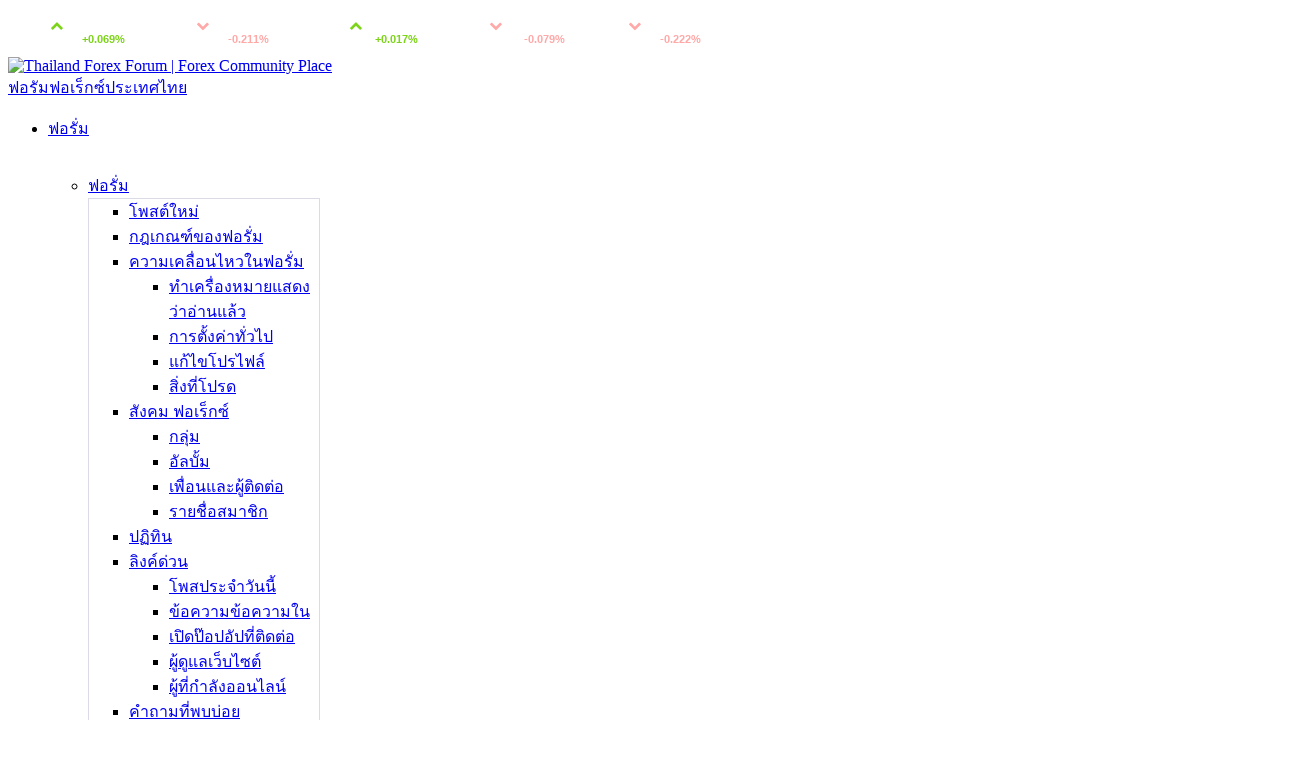

--- FILE ---
content_type: text/html; charset=utf-8
request_url: https://thailand-forex.com/threads/19111-fast-indexing-options?s=fe8af162b78a7136652b0d93d593d034&p=32939&viewfull=1
body_size: 33900
content:
<!DOCTYPE html PUBLIC "-//W3C//DTD XHTML 1.0 Transitional//EN" "http://www.w3.org/TR/xhtml1/DTD/xhtml1-transitional.dtd">
<!-- BEGIN TEMPLATE: SHOWTHREAD -->

<html xmlns="https://www.w3.org/1999/xhtml"  dir="ltr" lang="th" id="vbulletin_html">
<head>
<script>
var SECURITYTOKEN = "1764202513-86d135b3a48da63431a851f78fd4ce2190f5c364";
</script>

	<style id="banners_delay">
p.info-list {
    display: inline-block;
}
p.info-list a {
    background: transparent;
}
span.postcontrols {
    width: 30%;
}


	    #first_banner>*, #second_banner>* {
	        display: none;
	    }
	</style>
	<!-- BEGIN TEMPLATE: headinclude -->
<meta http-equiv="Content-Type" content="text/html; charset=utf-8" />
<meta id="e_vb_meta_bburl" name="vb_meta_bburl" content="https://thailand-forex.com" />
<base href="https://thailand-forex.com/" /><!--[if IE]></base><![endif]-->
<meta name="generator" content="vBulletin 4.2.3" />
<meta http-equiv="X-UA-Compatible" content="IE=9" />
<meta name="viewport" content="width=device-width, initial-scale=1.0">
<!-- Yandex.Metrika counter -->
<script type="text/javascript" >
   (function(m,e,t,r,i,k,a){m[i]=m[i]||function(){(m[i].a=m[i].a||[]).push(arguments)};
   m[i].l=1*new Date();
   for (var j = 0; j < document.scripts.length; j++) {if (document.scripts[j].src === r) { return; }}
   k=e.createElement(t),a=e.getElementsByTagName(t)[0],k.async=1,k.src=r,a.parentNode.insertBefore(k,a)})
   (window, document, "script", "https://mc.yandex.ru/metrika/tag.js", "ym");

   ym(44721781, "init", {
        clickmap:true,
        trackLinks:true,
        accurateTrackBounce:true,
        webvisor:true
   });
</script>
<noscript><div><img src="https://mc.yandex.ru/watch/44721781" style="position:absolute; left:-9999px;" alt="" /></div></noscript>
<!-- /Yandex.Metrika counter -->
<!-- Yandex.Metrika counter -->
<script type="text/javascript" >
   (function(m,e,t,r,i,k,a){m[i]=m[i]||function(){(m[i].a=m[i].a||[]).push(arguments)};
   m[i].l=1*new Date();
   for (var j = 0; j < document.scripts.length; j++) {if (document.scripts[j].src === r) { return; }}
   k=e.createElement(t),a=e.getElementsByTagName(t)[0],k.async=1,k.src=r,a.parentNode.insertBefore(k,a)})
   (window, document, "script", "https://mc.yandex.ru/metrika/tag.js", "ym");

   ym(90854121, "init", {
        clickmap:true,
        trackLinks:true,
        accurateTrackBounce:true,
        webvisor:true
   });
</script>
<noscript><div><img src="https://mc.yandex.ru/watch/90854121" style="position:absolute; left:-9999px;" alt="" /></div></noscript>
<!-- /Yandex.Metrika counter -->

	<link rel="Shortcut Icon" href="favicon.ico" type="image/x-icon" />











<script type="text/javascript" src="clientscript/yui/yuiloader-dom-event/yuiloader-dom-event.js?v=423"></script>
<script type="text/javascript" src="clientscript/yui/connection/connection-min.js?v=423"></script>

<script type="text/javascript">
<!--

	if (typeof YAHOO === 'undefined') // Load ALL YUI Local
	{
		
		var yuipath = 'clientscript/yui';
		var yuicombopath = '';
		var remoteyui = false;
	}
	else	// Load Rest of YUI remotely (where possible)
	{
		var yuipath = 'clientscript/yui';
		var yuicombopath = '';
		var remoteyui = true;
		//if (!yuicombopath)
		
	}
	var SESSIONURL = "s=68c710c9cc8e7f43fb52c845181cc3d7&";
	var SECURITYTOKEN = "1764202513-86d135b3a48da63431a851f78fd4ce2190f5c364";
	var IMGDIR_MISC = "images/metro/violet/misc";
	var IMGDIR_BUTTON = "images/metro/violet/buttons";
	var vb_disable_ajax = parseInt("0", 10);
	var SIMPLEVERSION = "423";
	var BBURL = "https://thailand-forex.com";
	var LOGGEDIN = 0 > 0 ? true : false;
	var THIS_SCRIPT = "showthread";
	var RELPATH = "threads/19111-fast-indexing-options?p=32939&amp;viewfull=1";
	var PATHS = {
		forum : "",
		cms   : "",
		blog  : ""
	};
	var AJAXBASEURL = "https://thailand-forex.com/";
// -->
</script>
<script type="text/javascript" src="https://thailand-forex.com/clientscript/vbulletin-core.js?v=423"></script>






	<link rel="stylesheet" type="text/css" href="css.php?styleid=7&amp;langid=3&amp;d=1736342633&amp;td=ltr&amp;sheet=bbcode.css,editor.css,popupmenu.css,reset-fonts.css,vbulletin.css,vbulletin-chrome.css,vbulletin-formcontrols.css," />

	<!--[if lt IE 8]>
	<link rel="stylesheet" type="text/css" href="css.php?styleid=7&amp;langid=3&amp;d=1736342633&amp;td=ltr&amp;sheet=popupmenu-ie.css,vbulletin-ie.css,vbulletin-chrome-ie.css,vbulletin-formcontrols-ie.css,editor-ie.css" />
	<![endif]-->


<!--<script type="text/javascript" src="http://ajax.googleapis.com/ajax/libs/jquery/1.6.4/jquery.min.js"></script>-->

<!--Google Web Fonts /-->
<link href='https://fonts.googleapis.com/css?family=Open+Sans:400,300,600&subset=latin,cyrillic' rel='stylesheet' type='text/css'>
<script src="https://thailand-forex.com/clientscript/jquery/jquery-2.2.4.min.js"></script>
<script async type="text/javascript" src="https://sobigmedia.com/statistics/views.js"></script>







<script type="text/javascript">
$(document).ready(function() {
	$('a.login-window').click(function() {
		
		// Getting the variable's value from a link 
		var loginBox = this.hash;

		//Fade in the Popup and add close button
		$(loginBox).fadeIn(300);
		
		//Set the center alignment padding + border
		var popMargTop = ($(loginBox).height() + 24) / 2; 
		var popMargLeft = ($(loginBox).width() + 24) / 2; 
		
		$(loginBox).css({ 
			'margin-top' : -popMargTop,
			'margin-left' : -popMargLeft
		});
		
		// Add the mask to body
		$('body').append('<div id="mask"></div>');
		$('#mask').fadeIn(300);
		
		return false;
	});
	
	// When clicking on the button close or the mask layer the popup closed
	$('a.close, #mask').on('click', function() { 
	  $('#mask , .login-popup').fadeOut(300 , function() {
		$('#mask').remove();  
	}); 
	return false;
	});
	
	$('#navbar_username').focus(function() {
		$('#navbar_username').parent().addClass('active');
	}); 
	$('#navbar_username').blur(function() {
		$('#navbar_username').parent().removeClass('active');
	}); 
	$('#navbar_password').focus(function() {
		$('#navbar_password_hint').parent().addClass('active');
	}); 
	$('#navbar_password').blur(function() {
		$('#navbar_password_hint').parent().removeClass('active');
	}); 

});
</script>



<!-- END TEMPLATE: headinclude --><!-- BEGIN TEMPLATE: post_thanks_javascript -->
<script type="text/javascript" src="clientscript/post_thanks.js"></script>

<style type="text/css">
.postbitlegacy .postfoot .textcontrols a.post_thanks_button, .postbit .postfoot .textcontrols a.post_thanks_button  {
    background: url(images/metro/violet/buttons/post_thanks.png) no-repeat transparent left;
    padding-left: 20px;
    width: 16px;
    height: 16px;
}
.postbitlegacy .postfoot .textcontrols a.post_thanks_button:hover, .postbit .postfoot .textcontrols a.post_thanks_button:hover  {
    background: url(images/metro/violet/buttons/post_thanks-hover.png) no-repeat transparent left;
    width: 16px;
    height: 16px;
}
</style>

<!-- END TEMPLATE: post_thanks_javascript -->
<script src="https://thailand-forex.com/clientscript/draft.js"></script>

	<meta name="keywords" content="indexing, information, connection, rapidly, companies, detailed, capabilities, correct, speedy, necessity, pronounced, harnessing, additional, extend, carries, options, additionally, hyperlink, future, hands, website, power, solutions, evolve, advanced, smarter, faster, responsive, alike, creators, material, customers, search, expert, services, algorithms, modern, technologies, reshaping, ushering, consume, discover, ahead, complexity, produced, volume, immense, manage, measurement, ever-growing" />
        
	<meta name="description" content="Additionally, fast hyperlink indexing companies are built to scale effortlessly Using the ever-growing measurement and complexity of the web. No matter whether indexing particular person web pages, multimedia content, or total Internet websites, these providers are equipped to manage the immense volume of information produced on line every single day. By way of a mix of distributed computing, equipment learning, together with other chopping-edge systems, rapidly connection indexing companies" />

	<title> fast indexing options</title>
	<link rel="canonical" href="threads/19111-fast-indexing-options?s=68c710c9cc8e7f43fb52c845181cc3d7" />
	
	
	
	
	
	
	
	
	
	
		<link rel="stylesheet" type="text/css" href="css.php?styleid=7&amp;langid=3&amp;d=1736342633&amp;td=ltr&amp;sheet=toolsmenu.css,postlist.css,showthread.css,postbit.css,options.css,attachment.css,poll.css,lightbox.css" />
	
	<!--[if lt IE 8]><link rel="stylesheet" type="text/css" href="css.php?styleid=7&amp;langid=3&amp;d=1736342633&amp;td=ltr&amp;sheet=toolsmenu-ie.css,postlist-ie.css,showthread-ie.css,postbit-ie.css,poll-ie.css" /><![endif]-->
        <script>
        userid = 0;
        type   = 10;
        </script>
<!-- BEGIN TEMPLATE: headinclude_bottom -->
<link rel="stylesheet" type="text/css" href="css.php?styleid=7&amp;langid=3&amp;d=1736342633&amp;td=ltr&amp;sheet=additional.css" />

<!-- END TEMPLATE: headinclude_bottom -->
</head>
<style>

    @media (max-width: 1024px){
        #subscribe_to_thread .info_subblock {
            width: 77% !important;
        }

        .options_block_sub {
            width: 100% !important;
            margin-left: 0 !IMPORTANT;
        }
    }
.blockhead {
    position: relative;
}

    #subscribe_to_thread{
        position: relative;
        font-family: Tahoma, Calibri, Verdana, Geneva, sans-serif;
        padding: 8px;
        border: 1px solid #949393;
    }
    #subscribe_to_thread .info_subblock{
        padding: 0 10px;
        display: inline-block;
        width: 86.4%;
        height: 15px;
        overflow: hidden;
    }

    .click_show p span{
         border: 1px solid #a8a8a8;
         color: #424242;
         background: #e4e4e4 none;
         padding: 3px 6px;
         border: 1px solid #a8a8a8;
    }
    .click_show p span:hover{
       background: #EAEAEA none;
    color: #43A6DF;
       text-decoration: none;
    }
    .click_show {
        right: 20px;
        top: 5px;
        position: absolute;
        margin: 3px 0;
        cursor:pointer;
        display: inline-block;
        text-align: right;
    }

</style>
<body onload="if (document.body.scrollIntoView &amp;&amp; fetch_object('currentPost') &amp;&amp; (window.location.href.indexOf('#') == -1 || window.location.href.indexOf('#post') &gt; -1)) { fetch_object('currentPost').scrollIntoView(true); }">

<!-- BEGIN TEMPLATE: header -->
<!-- Google Tag Manager (noscript) -->
<noscript><iframe src="https://www.googletagmanager.com/ns.html?id=GTM-544TMR9"
    height="0" width="0" style="display:none;visibility:hidden"></iframe></noscript>
    <!-- End Google Tag Manager (noscript) -->
<div class="header-inf">
	<!-- We can use MT5 Informer -->
	<iframe id="quotes_tick" frameborder="0" width="880" height="49px" scrolling="no"></iframe>
	<!-- We can use MT5 Informer -->
</div>

<!-- END TEMPLATE: header -->
<!-- BEGIN TEMPLATE: navbar -->
<div id="middle_header">
<a name="top" href="forum.php?s=68c710c9cc8e7f43fb52c845181cc3d7" class="logo-image"><img src="images/metro/logo.png" alt="Thailand Forex Forum | Forex Community Place" /><div><div>ฟอรัมฟอเร็กซ์ประเทศไทย</div></div></a>
<div id="navbar" class="navbar">
	<ul id="navtabs" class="navtabs floatcontainer">
		
		<!-- BEGIN TEMPLATE: navbar_tabs -->

	
		<li class="selected" id="vbtab_forum">
			<a class="navtab" href="forum.php?s=68c710c9cc8e7f43fb52c845181cc3d7"><span>&#3615;&#3629;&#3619;&#3633;&#3656;&#3617;</span></a>
		</li>
		
		
<div id="header-fixed">
			<ul class="floatcontainer">
                                          <li id="tabmenu" style="top: 10px;visibility: hidden;">
                        <svg xmlns="http://www.w3.org/2000/svg" width="28" height="28" viewBox="0 0 35 35">
  <rect width="10" height="10" x="0" y="0" fill="white"></rect>
  <rect width="10" height="10" x="12.5" y="0" fill="white"></rect>
  <rect width="10" height="10" x="25" y="0" fill="white"></rect>
  
  <rect width="10" height="10" x="0" y="12.5" fill="white"></rect>
  <rect width="10" height="10" x="12.5" y="12.5" fill="white"></rect>
  <rect width="10" height="10" x="25" y="12.5" fill="white"></rect>
  
  <rect width="10" height="10" x="0" y="25" fill="white"></rect>
  <rect width="10" height="10" x="12.5" y="25" fill="white"></rect>
  <rect width="10" height="10" x="25" y="25" fill="white"></rect>
</svg>


                    </li>
				
					
						<li class="popupmenu semihide" id="menu_nde5_171">
							<a href="javascript://" class="popupctrl" onclick="CloseDropDown();return false;"> ฟอรั่ม </a>
							<ul class="popupbody popuphover" id="pbody">
								

    <li id="vbflink_newposts"><a href="search.php?s=68c710c9cc8e7f43fb52c845181cc3d7&amp;do=getnew&amp;contenttype=vBForum_Post">&#3650;&#3614;&#3626;&#3605;&#3660;&#3651;&#3627;&#3617;&#3656;
</a></li>

								

    <li id="link_ntc4_647"><a href="misc.php?do=showrules">&#3585;&#3598;&#3648;&#3585;&#3603;&#3601;&#3660;&#3586;&#3629;&#3591;&#3615;&#3629;&#3619;&#3633;&#3656;&#3617;
</a></li>

								

    <li id="link_nde5_655" class="sub_navbar_menu "><a  href="javascript:void(0)">ความเคลื่อนไหวในฟอรั่ม</a>
        <ul class="popupbody" style="left: 187px;top: -15px;">
            <li><a href="forumdisplay.php?s=68c710c9cc8e7f43fb52c845181cc3d7&amp;do=markread&amp;markreadhash=1764202513-86d135b3a48da63431a851f78fd4ce2190f5c364">&#3607;&#3635;&#3648;&#3588;&#3619;&#3639;&#3656;&#3629;&#3591;&#3627;&#3617;&#3634;&#3618;&#3649;&#3626;&#3604;&#3591;&#3623;&#3656;&#3634;&#3629;&#3656;&#3634;&#3609;&#3649;&#3621;&#3657;&#3623;</a></li>
            <li><a href="profile.php?s=68c710c9cc8e7f43fb52c845181cc3d7&amp;do=editoptions">&#3585;&#3634;&#3619;&#3605;&#3633;&#3657;&#3591;&#3588;&#3656;&#3634;&#3607;&#3633;&#3656;&#3623;&#3652;&#3611;</a></li>
            <li><a href="profile.php?s=68c710c9cc8e7f43fb52c845181cc3d7&amp;do=editprofile">&#3649;&#3585;&#3657;&#3652;&#3586;&#3650;&#3611;&#3619;&#3652;&#3615;&#3621;&#3660;</a></li>
            <li><a href="favorites.php">สิ่งที่โปรด</a></li>
        </ul>
    </li>

								

    <li id="link_nde5_797" class="sub_navbar_menu"><a href="javascript:void(0)">สังคม ฟอเร็กซ์</a>
        <ul class="popupbody" style="left: 187px;top: -15px;">
            <li><a href="group.php?s=68c710c9cc8e7f43fb52c845181cc3d7">&#3585;&#3621;&#3640;&#3656;&#3617;</a></li>
            <li><a href="album.php?s=68c710c9cc8e7f43fb52c845181cc3d7">&#3629;&#3633;&#3621;&#3610;&#3633;&#3657;&#3617;</a></li>
            <li><a href="profile.php?s=68c710c9cc8e7f43fb52c845181cc3d7&amp;do=buddylist">เพื่อนและผู้ติดต่อ
</a></li>
            <li><a href="memberlist.php?s=68c710c9cc8e7f43fb52c845181cc3d7">&#3619;&#3634;&#3618;&#3594;&#3639;&#3656;&#3629;&#3626;&#3617;&#3634;&#3594;&#3636;&#3585;</a></li>
        </ul>
    </li>

								

    <li id="vbflink_calendar"><a href="calendar.php?s=68c710c9cc8e7f43fb52c845181cc3d7">&#3611;&#3599;&#3636;&#3607;&#3636;&#3609;
</a></li>

								

    <li id="link_nde5_846" class="sub_navbar_menu"><a href="javascript:void(0)">ลิงค์ด่วน</a>
        <ul class="popupbody" style="left: 187px;top: -15px;">
            <li><a href="search.php?s=68c710c9cc8e7f43fb52c845181cc3d7&amp;do=getdaily&amp;contenttype=vBForum_Post">&#3650;&#3614;&#3626;&#3611;&#3619;&#3632;&#3592;&#3635;&#3623;&#3633;&#3609;&#3609;&#3637;&#3657;</a></li>
            <li><a href="subscription.php?s=68c710c9cc8e7f43fb52c845181cc3d7">&#3586;&#3657;&#3629;&#3588;&#3623;&#3634;&#3617;&#3586;&#3657;&#3629;&#3588;&#3623;&#3634;&#3617;&#3651;&#3609;</a></li>
            <li><a href="javascript://" onclick="window.open(getBaseUrl() + 'misc.php?s=68c710c9cc8e7f43fb52c845181cc3d7&amp;do=buddylist&amp;focus=1','buddylist','statusbar=no,menubar=no,toolbar=no,scrollbars=yes,resizable=yes,width=250,height=300'); return false;">เปิดป๊อปอัปที่ติดต่อ</a></li>
            <li><a href="showgroups.php?s=68c710c9cc8e7f43fb52c845181cc3d7">&#3612;&#3641;&#3657;&#3604;&#3641;&#3649;&#3621;&#3648;&#3623;&#3655;&#3610;&#3652;&#3595;&#3605;&#3660;</a></li>
            <li><a href="online.php?s=68c710c9cc8e7f43fb52c845181cc3d7">&#3612;&#3641;&#3657;&#3607;&#3637;&#3656;&#3585;&#3635;&#3621;&#3633;&#3591;&#3629;&#3629;&#3609;&#3652;&#3621;&#3609;&#3660;</a></li>
        </ul>
    </li>

								

    <li id="vbflink_faq"><a href="faq.php?s=68c710c9cc8e7f43fb52c845181cc3d7">&#3588;&#3635;&#3606;&#3634;&#3617;&#3607;&#3637;&#3656;&#3614;&#3610;&#3610;&#3656;&#3629;&#3618;
</a></li>

								
							</ul>
						</li>
					
				
					
						
							<li class=" semihide" id="link_nde5_537"><a target="_blank" href="https://www.fx.co/ms/quotes/eurusd">แผนภูมิ Forex</a></li>
						
					
				
					
						<li class="popupmenu semihide" id="menu_nde5_380">
							<a href="javascript://" class="popupctrl" onclick="CloseDropDown();return false;">ช่องทางการซื้อขายผ่าน FX.co</a>
							<ul class="popupbody popuphover" id="pbody">
								

    <li id="link_nde5_839"><a target="_blank" href="https://www.fx.co/th/analysis">ดัชนีความเคลื่อน
</a></li>

								

    <li id="link_nde5_485"><a target="_blank" href="https://www.fx.co/th/forex_news">ข่าวความเคลื่อนไหว ฟอเร็กซ์
</a></li>

								
							</ul>
						</li>
					
				
					
						
							<li class=" semihide" id="link_nde5_688"><a target="_blank" href="https://www.fx.co/th/monitoring">การตรวจสอบ</a></li>
						
					
				
					
						
							<li class=" semihide" id="link_nde5_792"><a target="_blank" href="https://www.fx.co/th/forex-tv">ฟอเร็กซ์ทีวี</a></li>
						
					
				

		<div class="search_block" id="search_block">
			<div id="globalsearch" class="globalsearch">
				<form action="search.php?s=68c710c9cc8e7f43fb52c845181cc3d7&amp;do=process" method="post" id="navbar_search" class="navbar_search">
					<input type="hidden" name="securitytoken" value="1764202513-86d135b3a48da63431a851f78fd4ce2190f5c364" />
					<input type="hidden" name="do" value="process" />
                                        <input type="hidden" name="livesearch" value="process">
					<input type="text" value="" name="query" class="textbox"  id="search_txt" tabindex="99" placeholder="&#3588;&#3657;&#3609;&#3627;&#3634;" />
					<input type="submit" class="searchbutton" name="submit" onclick="document.getElementById('navbar_search').submit;" tabindex="100"/>
			</form>


			</div>
			<div class="advanced_search" id="advanced_search">
					<span><a href="search.php?s=68c710c9cc8e7f43fb52c845181cc3d7" accesskey="4">&#3588;&#3657;&#3609;&#3627;&#3634;&#3649;&#3610;&#3610;&#3621;&#3632;&#3648;&#3629;&#3637;&#3618;&#3604;</a></span>
					
			</div>


















<div class="profile login" id="profile">
  <a class="flex items-center text-white whitespace-nowrap cursor mr-2" onclick="on()" style="margin-right: 20px;">
    <svg class="mr-3" width="19" height="26" fill="none" xmlns="http://www.w3.org/2000/svg">
      <path d="M14.19 7.1V5a4 4 0 00-4-4H5a4 4 0 00-4 4v16a4 4 0 004 4h5.19a4 4 0 004-4v-1.9M19 13.36H7.49m0 0l3.45-3.6m-3.45 3.6l3.45 3.6" stroke="#fff" stroke-width="2"></path>
    </svg>
    เข้าสู่ระบบ
  </a>
 <!-- <a class="flex items-center text-white ml-2" href="register.php?s=68c710c9cc8e7f43fb52c845181cc3d7">
    <svg class="mr-3" width="17" height="28" fill="none" xmlns="http://www.w3.org/2000/svg">
      <path d="M16 28V18a4 4 0 00-4-4H5a4 4 0 00-4 4v10" stroke="#fff" stroke-width="2"></path>
      <circle cx="8.5" cy="5.5" r="4.5" stroke="#fff" stroke-width="2"></circle>
    </svg>
    &#3621;&#3591;&#3607;&#3632;&#3648;&#3610;&#3637;&#3618;&#3609;
  </a> -->

<a class="flex items-center text-white" href="register.php">
    <svg class="mr-3" width="17" height="28" fill="none" xmlns="http://www.w3.org/2000/svg">
      <path d="M16 28V18a4 4 0 00-4-4H5a4 4 0 00-4 4v10" stroke="#fff" stroke-width="2"></path>
      <circle cx="8.5" cy="5.5" r="4.5" stroke="#fff" stroke-width="2"></circle>
    </svg>
    &#3621;&#3591;&#3607;&#3632;&#3648;&#3610;&#3637;&#3618;&#3609;
  </a>
</div>
      </div>

		</div>
	
		</ul>
		

<div class="lang_wrap" id="lang_wrap">
<ul id="lang_block">
    <li id="lang_front"><div><img id="front_img" src="" alt=""></div></li>
    <div id="lang_back" class="hide">
        <li  class="lang_back"><a href="" class="lang_link"><img alt=""></a></li>
    </div>
</ul>
</div>
</div>
<div class="overlay_box" style="display:none">
  <div class="w-80 mx-auto rounded-md my-10 overflow-hidden shadow-lg">
      <div class="bg-third flex items-center justify-between px-4 h-10">
        <h2 class="text-lg text-white">เข้าสู่ระบบ</h2>
  <div onclick="off()">
        <svg width="13" height="13" fill="none" xmlns="http://www.w3.org/2000/svg">
            <path d="M12 1L1 12M1 1l11 11" stroke="#fff" stroke-width="2" />
        </svg>
  </div>
      </div>
  <form id="navbar_loginform" action="login.php?s=68c710c9cc8e7f43fb52c845181cc3d7&amp;do=login" method="post" onsubmit="">
      <div class="py-7 px-6 background-white">
        <div class="flex flex-col space-y-6" style="position: relative;">
          <input class="bg-gray-1 py-4 px-4 focus:outline-none" type="text" id="vb_login_username" maxlength="25" name="vb_login_username" accesskey="u" tabindex="1" placeholder="ชื่อ"/>
          <input class="bg-gray-1 py-4 px-4 focus:outline-none" type="password" id="vb_login_password" maxlength="50" name="vb_login_password" tabindex="1" placeholder="รหัสผ่าน"/>
   <span><img class="icon" style="width: 20px; height: 20px; position: absolute; right: 9px; top: 91px;opacity:.6" src="/images/buttons/view.png" onclick='showPassword("password",this)' alt=""></span>
        </div>
        <label class="text-base tracking-wide flex items-center" for="agree" style="margin-top: -20px;">
          <input class="w-5 h-5 border-none bg-gray-1 mr-3" name="cookieuser" checked type="checkbox" id="agree" />
          จดจำ
        </label>

    <input type="hidden" name="s" value="68c710c9cc8e7f43fb52c845181cc3d7" />
    <input type="hidden" name="securitytoken" value="1764202513-86d135b3a48da63431a851f78fd4ce2190f5c364" />
    <input type="hidden" name="do" value="login" />
    <input type="hidden" name="vb_login_md5password" />
    <input type="hidden" name="vb_login_md5password_utf" />
    <input type="hidden" name="test_hidden_current_time" id="test_hidden_current_time"  />
<input type="hidden" name="thiland_hidden_current_time" id="thiland_hidden_current_time"  />

</form>

<div class="mt-3">
        <a class="text-base text-blue-400 hover:underline" href="login.php?do=lostpw?s=68c710c9cc8e7f43fb52c845181cc3d7">
        ลืมชื่อผู้ใช้หรือรหัสผ่าน?</a>
      </div>

      <button class="py-3.5 bg-third w-full text-base text-white mt-6">
        เข้าสู่ระบบ
      </button>
      <div class="mt-2 text-center">
        <a class="text-base hover:underline" href="register.php?s=68c710c9cc8e7f43fb52c845181cc3d7">การลงทะเบียน</a>
      </div>

<div class="line"></div>
    <div class="border-t border-gray-300 py-6 background-white">
      <h2 class="text-base text-center">เข้าสู่ระบบด้วยโซเชียลเน็ตเวิร์ก</h2>

      <div class="flex justify-center">
        <ul class="flex space-x-6 mt-6">
          <li>
            <a href="#">
            <button class="oauth-link" data-provider="Facebook" title="Facebook">
              <svg width="26" height="26" viewBox="0 0 26 26" fill="none" xmlns="http://www.w3.org/2000/svg">
                <path
                  d="M22.75 0H3.25C1.45762 0 0 1.45762 0 3.25V22.75C0 24.5424 1.45762 26 3.25 26H22.75C24.5424 26 26 24.5424 26 22.75V3.25C26 1.45762 24.5424 0 22.75 0Z"
                  fill="#1976D2"
                />
                <path
                  d="M21.9375 13H17.875V9.75C17.875 8.853 18.603 8.9375 19.5 8.9375H21.125V4.875H17.875C15.1824 4.875 13 7.05738 13 9.75V13H9.75V17.0625H13V26H17.875V17.0625H20.3125L21.9375 13Z"
                  fill="#FAFAFA"
                />
              </svg>
            </button>
            </a>
          </li>
          <li>
            <a href="#">
            <button class="oauth-link" data-provider="Google" title="Google">
             <svg width="26" height="26" fill="none" xmlns="http://www.w3.org/2000/svg">
                <g clip-path="url(#clip0)">
                  <path
                    d="M5.76 15.71l-.9 3.38-3.31.07a12.94 12.94 0 01-.1-12.14l2.95.54 1.29 2.93a7.73 7.73 0 00.07 5.22z"
                    fill="#FBBB00"
                  />
                  <path
                    d="M25.77 10.57a13.01 13.01 0 01-4.63 12.57l-3.71-.2-.53-3.27a7.75 7.75 0 003.34-3.96h-6.95v-5.14h12.48z"
                    fill="#518EF8"
                  />
                  <path
                    d="M21.14 23.14a13 13 0 01-19.59-3.98l4.21-3.45a7.73 7.73 0 0011.14 3.96l4.24 3.47z"
                    fill="#28B446"
                  />
                  <path
                    d="M21.3 3l-4.21 3.44a7.73 7.73 0 00-11.4 4.05L1.45 7.02A13 13 0 0121.3 3z"
                    fill="#F14336"
                  />
                </g>
                <defs>
                  <clipPath id="clip0">
                    <path fill="#fff" d="M0 0h26v26H0z" />
                  </clipPath>
                </defs>
              </svg>
            </button>
            </a>
          </li>
          <li>
            <a href="#">
            <button class="oauth-link" data-provider="Twitter" title="Twitter">
              <svg width="32" height="26" fill="none" xmlns="http://www.w3.org/2000/svg">
                <path
                  d="M32 3.08c-1.19.52-2.46.87-3.78 1.03A6.52 6.52 0 0031.11.5a13.11 13.11 0 01-4.16 1.59 6.57 6.57 0 00-11.2 5.98A18.57 18.57 0 012.23 1.2a6.57 6.57 0 002.02 8.77 6.48 6.48 0 01-2.97-.81v.07a6.59 6.59 0 005.26 6.44 6.55 6.55 0 01-2.97.1 6.62 6.62 0 006.13 4.58 13.18 13.18 0 01-9.7 2.7A18.47 18.47 0 0010.06 26c12.08 0 18.68-10 18.68-18.67 0-.29-.01-.57-.03-.85 1.3-.92 2.4-2.07 3.29-3.4z"
                  fill="#03A9F4"
                />
              </svg>
            </button>
            </a>
          </li>
          <li>
            <a href="#">
            <button class="oauth-link" data-provider="linkedin" title="LinkedIn">
              <svg width="26" height="26" fill="none" xmlns="http://www.w3.org/2000/svg">
                <path
                  d="M26 26v-9.54c0-4.66-1-8.25-6.46-8.25a5.66 5.66 0 00-5.1 2.8h-.07V8.64H9.2V26h5.38v-8.6c0-2.26.43-4.45 3.23-4.45 2.76 0 2.8 2.59 2.8 4.6V26H26zM.43 8.64h5.39V26H.42V8.64zM3.12 0A3.12 3.12 0 000 3.12c0 1.73 1.4 3.15 3.12 3.15a3.15 3.15 0 003.12-3.15C6.24 1.4 4.84 0 3.12 0z"
                  fill="#0077B5"
                />
              </svg>
            </button>
            </a>
          </li>
        </ul>
      </div>
    </div>
  </div>
</div>

<style>
/* 18376 p1 */
ul#pbody {
    width: 190px;
}
/* 18376 p1 */
#grid{
 width: max-content;
}

#grid li{
  line-height: 30px;
}

#pbody{
    border: 1px solid #dbdbe6;
    width: 135px; /*effect on menu*/
}

.ml-2{
    margin-left: 0.5rem;
}

.ml-3{
   margin-bottom: 0.75rem;
}

.mr-2{
    margin-right: 0.5rem;
}
.sm\:text-black{
    position: relative;
    left: 100px;
    top: 16px;
}
.sm\:block {
    margin-bottom: 2px;
    display: block;
    position: relative;
    left: 140px;
}

.ml-1\.5 {
    margin-left: .12rem;
    margin-bottom: .09rem;
}
li.sub_navbar_menu::after {
    content: url(./images/flags/down_black.svg);
    position: absolute;
    right: px;
    left: 165px;
    top: 18px;
}

</style>

<script>
function CloseDropDown() {
   var buttonDrop= document.querySelector('#dropdown');
   var buttonGrid= document.querySelector('#grid');
      if (buttonGrid.style.display = 'grid') {
      buttonGrid.style.display = 'none';
   }
}
function showDropDown(element) {
   var menu = $('#dropdown');
   var menuBtn= $('#grid');
   var listElement = element.parentNode.getElementsByTagName('ul').item(0);
    if(listElement.getAttribute('style')=="display:grid;"){
        listElement.setAttribute('style','display:none;');
    }else{
        listElement.setAttribute('style','display:grid;');
    }
$(document).click( function(e){
  if (!menuBtn.is(e.target) && !menu.is(e.target) && menu.has(e.target).length === 0) {
    menuBtn.hide();
  }
  e.stopPropagation();
});
}
</script>
<script>
function on() {
  let buttonClose = document.querySelector('.overlay_box');
  buttonClose.style.display = 'block';
}

function off() {
  let buttonClose = document.querySelector('.overlay_box');
  buttonClose.style.display = 'none';
}

                (function () {
                    clearDuplciateId("agree", 1);
                    clearDuplciateId("vb_login_password", 0);
                    clearDuplciateId("vb_login_username", 0);
                    clearDuplciateId("navbar_search", 0);
                })();

                function clearDuplciateId(tag_id, skip_index) {
                    var objectec_data = document.querySelectorAll("#" + tag_id);
                    var inc = 0;
                    [].forEach.call(objectec_data, function (object) {
                        if (inc++ != skip_index) {
                            object.setAttribute("id", tag_id + "_" + inc);
                        }
                    });
                }

</script>

<script>
function showPassword(id,dom) {
    var x = document.getElementById('vb_login_password');
    if (x.type === "text") {
        x.type = "password";
        dom.src = '/images/buttons/hide.png';
    }else {
        x.type = "text";
        dom.src = '/images/buttons/view.png';
    }
}
$("img[src~='/images/buttons/view.png']").attr("src", "/images/buttons/hide.png");
</script>

<script>
window.onscroll = function() {myFunction()};
var header = document.getElementById("header-fixed");
var lang_wrap = document.getElementById("lang_wrap");
var sticky = header.offsetTop;
function myFunction() {
  if (window.pageYOffset >= sticky) {

lang_wrap.classList.add("lang_sticky");

    header.classList.add("sticky");
  } else {
    header.classList.remove("sticky");


lang_wrap.classList.remove("lang_sticky");

  }
}
</script>


<script>


/* modified script*/

var profile_width;
var search_block_width;
var lang_wrap_width;
var rounding_variable;

profile_width = document.getElementById("profile").offsetWidth;
search_block_width = document.getElementById("globalsearch").offsetWidth;
lang_wrap_width = document.getElementById("lang_block").offsetWidth;

// Assuming the second instance of search_block_width is the correct one:
search_block_width = document.getElementById("search_block").offsetWidth;


  // If user is not logged in
  
    rounding_variable = 50;

    if (window.innerWidth === 1280) {
      // If screen width is 1366px
      rounding_variable += 30;
    }

  


   if (window.innerWidth === 1366) {
      // If screen width is 1366px
      rounding_variable += 30;
    }


document.getElementById("search_block").style.setProperty("padding", "0 " + (profile_width + 40) + "px 0 0", "important");
document.getElementById("lang_wrap").style.setProperty("right", (search_block_width + rounding_variable + 16) + "px", "important");

</script>


<script>

    (function ($) {
        $(document).on("click", "#tabmenu", function () {
            if ($(".semihide").css('visibility') !== 'hidden') {


                $(".semihide").hide();
                $(".semihide").css('visibility', 'hidden');

            }
            else {

                $(".semihide").show();
                $(".semihide").css('visibility', 'visible');

            }
        });
    })(jQuery);

</script>
<!-- END TEMPLATE: navbar_tabs -->
		
	</ul>
	
</div>
</div>

</div><!-- closing div for above_body -->
<div class="body_wrapper">
<div id="breadcrumb" class="breadcrumb">
	<ul class="floatcontainer">
		<li class="navbithome"><a href="index.php?s=68c710c9cc8e7f43fb52c845181cc3d7" accesskey="1"><img src="images/metro/violet/misc/navbit-home.png" alt="Home" /></a></li>
		<!-- BEGIN TEMPLATE: navbar_link -->

	<li class="navbit"><a href="forum.php?s=68c710c9cc8e7f43fb52c845181cc3d7">&#3615;&#3629;&#3619;&#3633;&#3656;&#3617;</a></li>

<!-- END TEMPLATE: navbar_link --><!-- BEGIN TEMPLATE: navbar_link -->

	<li class="navbit"><a href="forums/1-fxrัmenื้xhasำhrัbphู้dูaelrabb?s=68c710c9cc8e7f43fb52c845181cc3d7">ฟอรัมเนื้อหาสำหรับผู้ดูแลระบบ</a></li>

<!-- END TEMPLATE: navbar_link --><!-- BEGIN TEMPLATE: navbar_link -->

	<li class="navbit"><a href="forums/2-kh่awsarew็bbxr์d?s=68c710c9cc8e7f43fb52c845181cc3d7">ข่าวสารเว็บบอร์ด</a></li>

<!-- END TEMPLATE: navbar_link -->
		<!-- BEGIN TEMPLATE: navbar_link -->

	<li class="navbit lastnavbit"><span> fast indexing options</span></li>

<!-- END TEMPLATE: navbar_link -->
	</ul>
	<hr />
</div>
<!-- BEGIN TEMPLATE: ad_navbar_below -->

<!-- END TEMPLATE: ad_navbar_below -->
<!-- BEGIN TEMPLATE: ad_global_below_navbar -->

<!-- END TEMPLATE: ad_global_below_navbar -->

	<form action="profile.php?do=dismissnotice" method="post" id="notices" class="notices">
		<input type="hidden" name="do" value="dismissnotice" />
		<input type="hidden" name="s" value="s=68c710c9cc8e7f43fb52c845181cc3d7&amp;" />
		<input type="hidden" name="securitytoken" value="1764202513-86d135b3a48da63431a851f78fd4ce2190f5c364" />
		<input type="hidden" id="dismiss_notice_hidden" name="dismiss_noticeid" value="" />
		<input type="hidden" name="url" value="" />
		<ol>
			<!-- Start// .slider -->
<div class="clearfix"></div>
<div id="newnav_notice" class="slider">
  <div class="slide_viewer">
    <div class="slide_group">
			<!-- BEGIN TEMPLATE: navbar_noticebit -->
<div class="slide">
<li class="restore" id="navbar_notice_6">
	
	เรียนทุกท่าน! โปรแกรมโบนัสทั้งหมดในฟอรัมถูกระงับชั่วคราว
</li>
</div>
<!-- END TEMPLATE: navbar_noticebit --><!-- BEGIN TEMPLATE: navbar_noticebit -->
<div class="slide">
<li class="restore" id="navbar_notice_1">
	
	หากคุณเข้าเยี่ยมชมครั้งแรก <a href="faq.php?s=68c710c9cc8e7f43fb52c845181cc3d7" target="_blank"><b>โปรดเข้าเยี่ยมชมหัวข้อคำถามที่พบบ่อยก่อนเป็นอันดับแรก</b></a> คุณจะต้องลงทะเบียนก่อนที่คุณจะเข้าร่วมโพสต์ สามารถคลิ๊กลงทะเบียนได้ทันทีที่ลิงค์ลงทะเบียน <a href="register.php?s=68c710c9cc8e7f43fb52c845181cc3d7" target="_blank"><b>คุณสามารถเลือกเข้าเยี่ยมชมฟอรั่มที่คุณต้องการได้</b></a>
</li>
</div>
<!-- END TEMPLATE: navbar_noticebit -->
			   </div>
<div class="slide_buttons"></div>
  </div>
</div>
<div class="directional_nav" style="display:none">
  <div class="previous_btn" title="Previous">
   <i style="font-size:24px" class="fa">&lsaquo</i>
  </div>
  <div class="next_btn" title="Next">
   <i style="font-size:24px" class="fa">&rsaquo</i>
  </div>
</div>
<!-- End // .slider -->
		</ol>
		</ol>
	</form>


<script>
(function(){
var a = document.querySelector('#header-fixed'), b = null;
window.addEventListener('scroll', Ascroll, false);
document.body.addEventListener('scroll', Ascroll, false);
function Ascroll() {
if (b == null) {  // добавить потомка-обёртку, чтобы убрать зависимость с соседями
    var Sa = getComputedStyle(a, ''), s = '';
    for (var i = 0; i < Sa.length; i++) {  // перечислить стили CSS, которые нужно скопировать с родителя
      
    }
    b = document.createElement('div');
    b.style.cssText = s + ' box-sizing: border-box; width: ' + a.offsetWidth + 'px;';
    a.insertBefore(b, a.firstChild);
    var l = a.childNodes.length;
    for (var i = 1; i < l; i++) {
      b.appendChild(a.childNodes[1]);
    }
    a.style.height = b.getBoundingClientRect().height + 'px'; 
    a.style.padding = '0';
    a.style.border = '0';
  }
  if (a.getBoundingClientRect().top <= 0) { 
    //b.className = 'sticky';
  } else {
    b.className = '';
  }
  window.addEventListener('resize', function() {
    a.children[0].style.width = getComputedStyle(a, '').width
  }, false);
}
})
</script>
<!-- END TEMPLATE: navbar -->



	<div id="above_postlist" class="above_postlist">
		
		<div id="pagination_top" class="pagination_top">
		
			<div id="postpagestats_above" class="postpagestats">
				&#3626;&#3619;&#3640;&#3611;&#3612;&#3621;&#3585;&#3634;&#3619;&#3588;&#3657;&#3609;&#3627;&#3634; 1 &#3606;&#3638;&#3591; 1 &#3592;&#3634;&#3585;&#3607;&#3633;&#3657;&#3591;&#3627;&#3617;&#3604;1
			</div>
		</div>
	</div>
	<div id="pagetitle" class="pagetitle">
		<h1>
<script type="text/javascript" src="clientscript/user_favorites.js"></script>
<script> addThemeToFavImg(); </script>
<img class="star-fav" style="cursor: pointer" src="images/star-fav-0.png" width="15px" heught="15px" title="Add to Favorites / Remove from Favorites" id="img_19111"   />
			ด้าย: <span class="threadtitle"><a href="threads/19111-fast-indexing-options?s=68c710c9cc8e7f43fb52c845181cc3d7" title="Reload this Page">fast indexing options</a></span>
		</h1>
		
			<!-- BEGIN TEMPLATE: facebook_likebutton -->

<span id="fb-root"></span>
<!--<script type="text/javascript" src="//connect.facebook.net/en_US/sdk.js#appId=1924844864395066&amp;xfbml=1;version=v2.2"></script>-->

<fb:like href="https://thailand-forex.com/threads/19111-fast-indexing-options" font="tahoma" layout="standard" show_faces="false" width="300" action="like" colorscheme="light" data-share="true"></fb:like>
<!-- END TEMPLATE: facebook_likebutton -->
		
	</div>
	<div id="thread_controls" class="thread_controls toolsmenu">
		<div>

		<ul id="postlist_popups" class="postlist_popups popupgroup">
			
			
			<li class="popupmenu" id="threadtools">
				<h6><a class="popupctrl" href="javascript://">&#3588;&#3619;&#3639;&#3656;&#3629;&#3591;&#3617;&#3639;&#3629;&#3585;&#3634;&#3619;&#3605;&#3633;&#3657;&#3591;&#3585;&#3619;&#3632;&#3607;&#3641;&#3657;</a></h6>
				<ul class="popupbody popuphover">
					<li><a href="printthread.php?s=68c710c9cc8e7f43fb52c845181cc3d7&amp;t=19111&amp;pp=10&amp;page=1" accesskey="3" rel="nofollow"> &#3649;&#3626;&#3604;&#3591;&#3619;&#3641;&#3611;&#3649;&#3610;&#3610;&#3626;&#3635;&#3627;&#3619;&#3633;&#3610;&#3585;&#3634;&#3619;&#3614;&#3636;&#3617;&#3614;&#3660;</a></li>
					
						<li><a href="sendmessage.php?s=68c710c9cc8e7f43fb52c845181cc3d7&amp;do=sendtofriend&amp;t=19111" rel="nofollow">&#3626;&#3656;&#3591;&#3629;&#3637;&#3648;&#3617;&#3621;&#3627;&#3609;&#3657;&#3634;&#3609;&#3637;&#3657;&hellip;</a></li>
					
					<li>
						
					</li>
					

<li>
                       
                            <a href="subscription.php?s=68c710c9cc8e7f43fb52c845181cc3d7&amp;do=addsubscription&amp;author=99307"
                               rel="nofollow">Subscribe</a>
                        
                    </li> 
    
                                        
                                                <li><a rel="nofollow" id='folding_posts' onclick="minimizeSwitch()" oncontextmenu='return false' style="cursor:pointer">กัปตัน..เสาทางนี้ส่วนพับเก็บได้หรือปิด</a></li>
                                        
				</ul>
			</li>

			

			
				<li class="popupmenu searchthread menusearch" id="searchthread">
					<h6><a class="popupctrl" href="javascript://">ค้นหากระทู้</a></h6>
					<form action="search.php" method="post">
						<ul class="popupbody popuphover">
							<li>
								<input type="text" name="query" class="searchbox" value="ค้นหา..." tabindex="13" />
								<input type="submit" class="button" value="&#3588;&#3657;&#3609;&#3627;&#3634;" tabindex="14" />
							</li>
							<li class="formsubmit" id="popupsearch">
								<div class="submitoptions">&nbsp;</div>
								<div class="advancedsearchlink"><a href="search.php?s=68c710c9cc8e7f43fb52c845181cc3d7&amp;search_type=1&amp;searchthreadid=19111&amp;contenttype=vBForum_Post">&#3588;&#3657;&#3609;&#3627;&#3634;&#3649;&#3610;&#3610;&#3621;&#3632;&#3648;&#3629;&#3637;&#3618;&#3604;</a></div>
							</li>
						</ul>
						<input type="hidden" name="s" value="68c710c9cc8e7f43fb52c845181cc3d7" />
						<input type="hidden" name="securitytoken" value="1764202513-86d135b3a48da63431a851f78fd4ce2190f5c364" />
						<input type="hidden" name="do" value="process" />
						<input type="hidden" name="searchthreadid" value="19111" />
						<input type="hidden" name="search_type" value="1" />
						<input type="hidden" name="contenttype" value="vBForum_Post" />
					</form>
				</li>
			

			

			

			
			</ul>
		</div>
	</div>

<div id="postlist" class="postlist restrain">
	

	
		<ol id="posts" class="posts" start="1">

			<!-- BEGIN TEMPLATE: postbit_wrapper -->
<!-- BEGIN TEMPLATE: postbit_legacy -->

<li class="postbitlegacy postbitim postcontainerold tizer" id="post_32939">
<!-- see bottom of postbit.css for .userinfo .popupmenu styles -->

	<div class="posthead">
			<span class="postdate old">
				
					<span style="float: left;" class="date">14-05-24,&nbsp;<span class="time">01:02 PM</span></span>
				

<a style="float: left; margin-left: 5px;" href="https://www.facebook.com/sharer/sharer.php?u=https://malaysia-forex.com/threads/19111-fast-indexing-options?s=68c710c9cc8e7f43fb52c845181cc3d7/topost-32939#post32939" data-url-not-encoded="https://malaysia-forex.com/threads/19111-fast-indexing-options?s=68c710c9cc8e7f43fb52c845181cc3d7/topost-32939#post32939" target="_blank">
			<svg width="16px" class="" xmlns="http://www.w3.org/2000/svg" viewBox="0 0 16 16" color="#ffffff">
					<path fill="#ffffff" fill-rule="evenodd" d="M8 14H3.667C2.733 13.9 2 13.167 2 12.233V3.667A1.65 1.65 0 0 1 3.667 2h8.666A1.65 1.65 0 0 1 14 3.667v8.566c0 .934-.733 1.667-1.667 1.767H10v-3.967h1.3l.7-2.066h-2V6.933c0-.466.167-.9.867-.9H12v-1.8c.033 0-.933-.266-1.533-.266-1.267 0-2.434.7-2.467 2.133v1.867H6v2.066h2V14z"></path>
				</svg>
</a>

<a class="" href="https://twitter.com/intent/tweet?text=fast indexing options&amp;url=https://malaysia-forex.com/threads/19111-fast-indexing-options?s=68c710c9cc8e7f43fb52c845181cc3d7/topost-32939#post32939" target="_blank">
				<img width="15px;" style="margin-left: 5px;float: left;" class="b-sharing-menu__item-link-img" src="data:image/svg+xml,%3Csvg%20xmlns%3D%22http%3A%2F%2Fwww.w3.org%2F2000%2Fsvg%22%20viewBox%3D%220%200%2072%2072%22%3E%3Cpath%20fill%3D%22none%22%20d%3D%22M0%200h72v72H0z%22%2F%3E%3Cpath%20class%3D%22icon%22%20fill%3D%22%23fff%22%20d%3D%22M68.812%2015.14c-2.348%201.04-4.87%201.744-7.52%202.06%202.704-1.62%204.78-4.186%205.757-7.243-2.53%201.5-5.33%202.592-8.314%203.176C56.35%2010.59%2052.948%209%2049.182%209c-7.23%200-13.092%205.86-13.092%2013.093%200%201.026.118%202.02.338%202.98C25.543%2024.527%2015.9%2019.318%209.44%2011.396c-1.125%201.936-1.77%204.184-1.77%206.58%200%204.543%202.312%208.552%205.824%2010.9-2.146-.07-4.165-.658-5.93-1.64-.002.056-.002.11-.002.163%200%206.345%204.513%2011.638%2010.504%2012.84-1.1.298-2.256.457-3.45.457-.845%200-1.666-.078-2.464-.23%201.667%205.2%206.5%208.985%2012.23%209.09-4.482%203.51-10.13%205.605-16.26%205.605-1.055%200-2.096-.06-3.122-.184%205.794%203.717%2012.676%205.882%2020.067%205.882%2024.083%200%2037.25-19.95%2037.25-37.25%200-.565-.013-1.133-.038-1.693%202.558-1.847%204.778-4.15%206.532-6.774z%22%2F%3E%3C%2Fsvg%3E" />
				<!--  -->
			</a>

			</span>
			<span class="nodecontrols">
				
					<a name="post32939" href="threads/19111-fast-indexing-options?s=68c710c9cc8e7f43fb52c845181cc3d7&amp;p=32939&amp;viewfull=1#post32939" class="postcounter">#1</a><a id="postcount32939" name="1"></a>
				
				
				
				<span class="openedspan" style=" cursor:default;" title="Collapse post"><img src="images/metro/violet/buttons/collapse_post_2.png" alt="Collapse post" /></span>
				<span class="closedspan" style=" cursor:default; display: none;" title="Expand post"><img src="images/metro/violet/buttons/expand_post.png" alt="Expand post" /></span>
			</span>
	</div>
	<div class="postdetails view_stat">
		<div class="userinfo">
			<div class="username_container">
			
				<!-- BEGIN TEMPLATE: memberaction_dropdown -->
<div class="popupmenu memberaction">
	<a class="username offline popupctrl" href="members/99307-Andrewmr?s=68c710c9cc8e7f43fb52c845181cc3d7" title="Andrewmr is offline"><strong>Andrewmr</strong></a>
	<ul class="popupbody popuphover memberaction_body" style="width: 140px; min-width: 140px;">
		<li class="left">
			<a href="members/99307-Andrewmr?s=68c710c9cc8e7f43fb52c845181cc3d7" class="siteicon_profile">
				ดูโปรไฟล์
			</a>
		</li>
		
<!--		<li class="right">
			<a href="search.php?s=68c710c9cc8e7f43fb52c845181cc3d7&amp;do=finduser&amp;userid=99307&amp;contenttype=vBForum_Post&amp;showposts=1" class="siteicon_forum" rel="nofollow">
				View Forum Posts
			</a>
		</li>




-->

<li class="left">
            <a class="usercp_folder-left siteicon_forum" href="search2.php?s=68c710c9cc8e7f43fb52c845181cc3d7&amp;do=finduser&userid=99307&contenttype=vBForum_Post&beforeafter=after&showposts=1&sortorder=desc">
                <!--<img src="images/metro/violet/site_icons/forum.png" alt="" class="inlineimg" />-->
                &#3588;&#3657;&#3609;&#3627;&#3634;&#3650;&#3614;&#3626;&#3605;&#3660;&#3621;&#3656;&#3634;&#3626;&#3640;&#3604;
            </a>
        </li>


		
		
		<li class="left">
			<a href="private.php?s=68c710c9cc8e7f43fb52c845181cc3d7&amp;do=newpm&amp;u=99307" class="siteicon_message" rel="nofollow">
				ข้อความส่วนตัว 
			</a>
		</li>
		
		
		
		
		
		<li class="left">
			<a href="https://tudavam.ru/bilety-i-oteli/" class="siteicon_homepage">
				Visit Homepage
			</a>
		</li>
		
		
		

		

		
		
	</ul>
</div>
<!-- END TEMPLATE: memberaction_dropdown -->
				<!-- BEGIN TEMPLATE: postbit_onlinestatus -->
<img class="inlineimg onlinestatus" src="images/metro/violet/statusicon/user-offline.png" alt="Andrewmr is offline" border="0" />

<!-- END TEMPLATE: postbit_onlinestatus -->
			
			</div>
			<span class="usertitle">
				Senior Member
			</span>
			
			
			
			                        
                        <a class="postuseravatar" href="members/99307-Andrewmr?s=68c710c9cc8e7f43fb52c845181cc3d7" title="Andrewmr is offline">
				<img src="images/metro/violet/misc/unknown.gif" width="100" height="100" alt="Andrewmr's Avatar" title="Andrewmr's Avatar"          />
			</a>

			 
			
				<hr />
				<dl class="userinfo_extra">
					<div style="display: flex; flex-direction: row; justify-content: space-between; align-items: end"><dt>&#3623;&#3633;&#3609;&#3607;&#3637;&#3656;&#3648;&#3586;&#3657;&#3634;&#3619;&#3656;&#3623;&#3617;</dt> <dd>Mar 2023</dd></div>
					<div style="display: flex; flex-direction: row; justify-content: space-between; align-items: end"><dt>&#3626;&#3606;&#3634;&#3609;&#3607;&#3637;&#3656;</dt> <dd>Nepal</dd></div>
					
					<div style="display: flex; flex-direction: row; justify-content: space-between; align-items: baseline"><dt>&#3650;&#3614;&#3626;&#3605;&#3660;</dt> <dd>157</dd></div>


                                    <div style="display: flex; flex-direction: row; justify-content: space-between; align-items: end">

                                    </div>




			      <div class="thanks_wrap"><!-- BEGIN TEMPLATE: post_thanks_postbit_info -->

    <dt>ขอบคุณ</dt> <dd>0</dd>
    
        <dd style="white-space:pre-line; display:inline; float: left;">ส่งคำขอบคุณ 0 ครั้งต่อ 0 โพสต์</dd>
    

<!-- END TEMPLATE: post_thanks_postbit_info --></div>
<style>
.thanks_wrap>dd {
    float: right;
}
</style>
			        </dl>
				
				
				<div class="imlinks">
					<!-- BEGIN TEMPLATE: im_icq -->
<a href="javascript://" onclick="imwindow('icq', '99307', 550, 550); return false;"><img src="images/metro/violet/misc/im_icq.gif" alt="Send a message via ICQ to Andrewmr" /></a>
<!-- END TEMPLATE: im_icq --> <!-- BEGIN TEMPLATE: im_aim -->
<a href="javascript://" onclick="imwindow('aim', '99307', 440, 255); return false;"><img src="images/metro/violet/misc/im_aim.gif" alt="Send a message via AIM to Andrewmr" /></a>
<!-- END TEMPLATE: im_aim -->  <!-- BEGIN TEMPLATE: im_yahoo -->
<a href="javascript://" onclick="imwindow('yahoo', '99307', 400, 200); return false;"><img src="images/metro/violet/misc/im_yahoo.gif" alt="Send a message via Yahoo to Andrewmr" /></a>
<!-- END TEMPLATE: im_yahoo --> <!-- BEGIN TEMPLATE: im_skype -->
<a href="javascript://" onclick="imwindow('skype', '99307', 500, 340); return false;"><img src="images/misc/im_skype.gif" alt="Send a message via Skype&trade; to Andrewmr" /></a>
<!-- END TEMPLATE: im_skype -->
				</div>
               

		</div>
		<div class="postbody">
			<div class="postrow">
				
				
				<h2 class="title icon">
					fast indexing options
				</h2>
				


						
							
							
						
						
							
						
				<div class="content">
					<div id="post_message_32939">
						<blockquote class="postcontent restore">
							Additionally, fast hyperlink indexing companies are built to scale effortlessly Using the ever-growing measurement and complexity of the web. No matter whether indexing particular person web pages, multimedia content, or total Internet websites, these providers are equipped to manage the immense volume of information produced on line every single day. By way of a mix of distributed computing, equipment learning, together with other chopping-edge systems, rapidly connection indexing companies are able to maintain optimal effectiveness and trustworthiness even within the confront of unparalleled development and need. <a href="http://terinuu.com/bbs/board.php?bo_table=free&amp;wr_id=82500" target="_blank">speed index wordpress</a><br />
Looking ahead, the future of look for lies in the hands of rapidly website link indexing solutions. As the net carries on to evolve and extend, the necessity for speedy, correct, and detailed look for capabilities will only come to be additional pronounced. By harnessing the power of advanced technologies and modern algorithms, fast connection indexing expert services are reshaping the best way we discover and consume information on the web, ushering in a new era of search that is faster, smarter, and even more responsive to the needs of customers and material creators alike.<br />
 <br />
 <br />
=su=
						</blockquote>
					</div>

					
				</div>
			</div>
			
    <div class="after_content forexpediatext">
        <p style = "padding-left: 15px;">
กระทั้งการเทรดในตลาดการเงินมีความเสี่ยงสูง แต่ยังสามารถสร้างรายได้เพิ่มเติมได้ต่อเมื่อคุณจัดการมันได้อย่างถูกต้อง เช่นการเลือกโบรกเกอร์ที่น่าเชื่อถือย่างเช่น <a href="https://www.instaforex.com/real_account?x=MOGQY&uifd=671">InstaForex</a>คุณสามารถเข้าถึงตลาดการเงินระหว่างประเทศและทำให้คุณมีอิสระภาพทางการเงิน สามารถลงทะเบียนได้ <a href="https://www.instaforex.com/real_account?x=MCKFO&uifd=656">ที่นี้</a>
</p>
    </div>
			
			<div class="cleardiv"></div>
		</div>
	</div>
		<div class="postfoot">
			<!-- <div class="postfoot_container"> -->
			<div class="textcontrols floatcontainer">
				<span class="postcontrols">
<!-- BEGIN TEMPLATE: currency_name -->
<span id="cur_style_32939" class="currency-under-post-name">
    <a id="cur_style_a_32939" class="cur_style_a" target="_blank" href="https://www.insta4xbroker.com/chart/CADMXN">
        <span id="curr_id_32939"></span>
        <span id="curr_val_32939">CADMXN</span>
    </a>
</span>
<!-- END TEMPLATE: currency_name -->
					<img style="display:none" id="progress_32939" src="images/metro/violet/misc/progress.gif" alt="" />
					
					
					
					
				</span>
				<span class="postlinking">
					
						
					

					<!-- BEGIN TEMPLATE: post_thanks_button -->
    <a href="post_thanks.php?s=68c710c9cc8e7f43fb52c845181cc3d7&amp;do=post_thanks_add&amp;p=32939&amp;securitytoken=1764202513-86d135b3a48da63431a851f78fd4ce2190f5c364"
      id="post_thanks_button_32939" 
       onclick="return post_thanks_give(32939, 
        false
        );"
      
       rel="nofollow" class="post_thanks_button">ขอบคุณ
    </a>

    <span class="seperator" id="post_thanks_separator_32939" 
      >&nbsp;
    </span>
<!-- END TEMPLATE: post_thanks_button -->
					
					
					

					
					

					
					
					
					
					
					
					    <span class="instaforex_block">
					        <p class="info-list info-list-main"><a href="https://www.instaforex.com/th/real_account?x=MOGQY&uifd=671">InstaForex ทุกคนสามารถสร้างรายได้</a></p>
					        
					            <p class="info-list info-list-alt" style="display:none"><a href="https://www.instaforex.com/th/bonus_for_friends?uifd=662">รับ <span class="bonus-for-friends">1750</span>$ จากการชวนเพื่อนเข้ามา!</a></p>
					        
					        
					            <p class="info-list info-list-alt8" style="display:none"><a href="https://www.instaforex.com/th/partners_program?uifd=663">รางวัลพันธมิตรสูงถึง 67% จากสเปรด</a></p>
					        
					    </span>
					
				</span>
			<!-- </div> -->
			</div>
		</div>
	<hr />
</li>

<div class="postbitlegacy postbitim postcontainer" id="first_banner" style="text-align: center; padding: 3px 0 4px; border: 0"><!-- Banner --><div class="banner_wrapper" style="margin:0 auto;width:728px;max-width:100%"><div class="aspect_ratio" style="position:relative;padding-top: 12.363%"><script type="text/javascript">if(navigator.appName!="Microsoft Internet Explorer"){function iframe_banner_adopt(){document.getElementById("thread_banner_iframe").style.transform="scale("+(Math.min(document.getElementById("posts").clientWidth,728)/728)+")";}window.addEventListener("resize", iframe_banner_adopt, true);}</script><iframe id="thread_banner_iframe" src="https://old.fx.co/get_banner/forum/th/thread" onload="iframe_banner_adopt();" loading="lazy" frameborder="0" width="728px" height="90px" scrolling="no" title="InstaForex" style="transform-origin:0 0;position:absolute;top:0;left:0"></iframe><noframes><a href="https://www.instaforex.com/th/?x=thforum">InstaForex</a></noframes></div></div><!-- Banner --></div><!-- BEGIN TEMPLATE: post_thanks_box -->
<li class="post_thanks_box postbitlegacy postbitim  postbitim1 post_show" id="post_thanks_box_32939" style="display:none">
	
</li>
<!-- END TEMPLATE: post_thanks_box -->
<!-- END TEMPLATE: postbit_legacy -->
<!-- END TEMPLATE: postbit_wrapper -->
		</ol>
		<div class="separator"></div>
		<div class="postlistfoot">
			
		</div>

	

</div>

<div id="below_postlist" class="noinlinemod below_postlist">
	
	<div id="pagination_bottom" class="pagination_bottom">
	
		<!-- BEGIN TEMPLATE: forumjump -->
<div class="clear"></div>
<div class="navpopupmenu popupmenu nohovermenu" id="showthread_navpopup">
	
		<span class="shade">&#3585;&#3634;&#3619;&#3627;&#3634;&#3648;&#3626;&#3657;&#3609;&#3607;&#3634;&#3591;&#3629;&#3618;&#3656;&#3634;&#3591;&#3619;&#3623;&#3604;&#3648;&#3619;&#3655;&#3623;</span>
		<a href="threads/19111-fast-indexing-options?s=68c710c9cc8e7f43fb52c845181cc3d7" class="popupctrl"><span class="ctrlcontainer">ข่าวสารเว็บบอร์ด</span></a>
	       
	
             <ul class="navpopupbody popupbody popuphover">
		
		<li class="optionlabel">พื้นที่เว็บไซต์</li>
		<li><a href="usercp.php?s=68c710c9cc8e7f43fb52c845181cc3d7">&#3585;&#3634;&#3619;&#3605;&#3633;&#3657;&#3591;&#3588;&#3656;&#3634;</a></li>
		<li><a href="private.php?s=68c710c9cc8e7f43fb52c845181cc3d7">ข้อความส่วนตัว</a></li>
		<li><a href="subscription.php?s=68c710c9cc8e7f43fb52c845181cc3d7">&#3585;&#3634;&#3619;&#3626;&#3617;&#3633;&#3588;&#3619;&#3619;&#3633;&#3610;&#3586;&#3657;&#3629;&#3617;&#3641;&#3621;</a></li>
		<li><a href="online.php?s=68c710c9cc8e7f43fb52c845181cc3d7">สมาชิกที่ออนไลน์</a></li>
		<li><a href="search.php?s=68c710c9cc8e7f43fb52c845181cc3d7">ค้นหาฟอรัม</a></li>
		<li><a href="forum.php?s=68c710c9cc8e7f43fb52c845181cc3d7">&#3627;&#3609;&#3657;&#3634;&#3649;&#3619;&#3585;&#3615;&#3629;&#3619;&#3633;&#3617; </a></li>
		
			<li class="optionlabel">&#3615;&#3629;&#3619;&#3633;&#3617;</li>
			
		
			
				<li><a href="forums/1-fxrัmenื้xhasำhrัbphู้dูaelrabb?s=68c710c9cc8e7f43fb52c845181cc3d7">ฟอรัมเนื้อหาสำหรับผู้ดูแลระบบ</a>
					<ol class="d1">
						
		
			
				<li><a href="forums/2-kh่awsarew็bbxr์d?s=68c710c9cc8e7f43fb52c845181cc3d7">ข่าวสารเว็บบอร์ด</a></li>
			
		
			
				<li><a href="forums/4-s่wnsnัbsnุnew็bbxr์d?s=68c710c9cc8e7f43fb52c845181cc3d7">ส่วนสนับสนุนเว็บบอร์ด</a></li>
			
		
			
					</ol>
				</li>
			
		
			
				<li><a href="forums/7-phื้nthี่sำhrัbkarsnthnaerื่xngkarsื้xkhay?s=68c710c9cc8e7f43fb52c845181cc3d7">พื้นที่สำหรับการสนทนาเรื่องการซื้อขาย</a>
					<ol class="d1">
						
		
			
				<li><a href="forums/8-snthnathั่wipekี่ywkัb-fxer็ks์?s=68c710c9cc8e7f43fb52c845181cc3d7">สนทนาทั่วไปเกี่ยวกับ ฟอเร็กซ์</a></li>
			
		
			
				<li><a href="forums/9-klyุththsำhrัbkarsื้xkhay?s=68c710c9cc8e7f43fb52c845181cc3d7">กลยุทธสำหรับการซื้อขาย</a></li>
			
		
			
				<li><a href="forums/10-karsึksaaelakarerีynrู้-fxer็ks์?s=68c710c9cc8e7f43fb52c845181cc3d7">การศึกษาและการเรียนรู้ ฟอเร็กซ์</a></li>
			
		
			
				<li><a href="forums/11-fxer็ks์-sำhrัbmืxihm่?s=68c710c9cc8e7f43fb52c845181cc3d7">ฟอเร็กซ์ สำหรับมือใหม่</a></li>
			
		
			
				<li><a href="forums/12-h้xngaechthkarsื้xkhay?s=68c710c9cc8e7f43fb52c845181cc3d7">ห้องแชทการซื้อขาย</a></li>
			
		
			
				<li><a href="forums/13-sphawaesrsthkิcaelathkpัญhakaremืxng?s=68c710c9cc8e7f43fb52c845181cc3d7">สภาวะเศรษฐกิจและถกปัญหาการเมือง</a></li>
			
		
			
				<li><a href="forums/30-bิthkhxyn์?s=68c710c9cc8e7f43fb52c845181cc3d7">บิทคอยน์</a></li>
			
		
			
					</ol>
				</li>
			
		
			
				<li><a href="forums/15-opraekrmthี่ich้sำhrัbkarsื้xkhay?s=68c710c9cc8e7f43fb52c845181cc3d7">โปรแกรมที่ใช้สำหรับการซื้อขาย</a>
					<ol class="d1">
						
		
			
				<li><a href="forums/16-MetaTrader-4-aelaaephltfxr์m-5?s=68c710c9cc8e7f43fb52c845181cc3d7">MetaTrader 4 และแพลตฟอร์ม 5</a></li>
			
		
			
				<li><a href="forums/18-ekhrื่xngmืxchี้wัdinkarethrd-(Indicators)-sำhrัb-MT4-aela-MT5?s=68c710c9cc8e7f43fb52c845181cc3d7">เครื่องมือชี้วัดในการเทรด (Indicators) สำหรับ MT4 และ MT5</a></li>
			
		
			
					</ol>
				</li>
			
		
			
				<li><a href="forums/20-obrkekxr์aelatัwpramwlphlkarchำraengิn?s=68c710c9cc8e7f43fb52c845181cc3d7">โบรกเกอร์และตัวประมวลผลการชำระเงิน</a>
					<ol class="d1">
						
		
			
				<li><a href="forums/21-obrkekxr์-fxer็ks์?s=68c710c9cc8e7f43fb52c845181cc3d7">โบรกเกอร์ ฟอเร็กซ์</a></li>
			
		
			
				<li><a href="forums/22-tัwpramwlphlkarchำraengิn?s=68c710c9cc8e7f43fb52c845181cc3d7">ตัวประมวลผลการชำระเงิน</a></li>
			
		
			
					</ol>
				</li>
			
		
			
				<li><a href="forums/24-karsnthnaxิsra?s=68c710c9cc8e7f43fb52c845181cc3d7">การสนทนาอิสระ</a>
					<ol class="d1">
						
		
			
				<li><a href="forums/25-karot้txbfrี?s=68c710c9cc8e7f43fb52c845181cc3d7">การโต้ตอบฟรี</a></li>
			
		
			
				<li><a href="forums/32-kีla?s=68c710c9cc8e7f43fb52c845181cc3d7">กีฬา</a></li>
			
		
			
				<li><a href="forums/31-rthyntr์-ekhrื่xngynt์?s=68c710c9cc8e7f43fb52c845181cc3d7">รถยนตร์ & เครื่องยนต์</a></li>
			
		
			
				<li><a href="forums/33-nganaesdngthุrkิc-aefchั่n-dara?s=68c710c9cc8e7f43fb52c845181cc3d7">งานแสดงธุรกิจ,แฟชั่น,ดารา</a></li>
			
		
			
				<li><a href="forums/36-karth่xngethี่yw-karnัnthnakar?s=68c710c9cc8e7f43fb52c845181cc3d7">การท่องเที่ยว,การนันทนาการ</a></li>
			
		
			
				<li><a href="forums/35-khxmphิwetxr์-othrsัphth์-aeth็bel็t?s=68c710c9cc8e7f43fb52c845181cc3d7">คอมพิวเตอร์,โทรศัพท์,แท็บเล็ต</a></li>
			
		
			
				<li><a href="forums/38-somsr-ngan-xdิerk?s=68c710c9cc8e7f43fb52c845181cc3d7">สโมสร งาน อดิเรก</a></li>
			
		
			
				<li><a href="forums/26-okhsna?s=68c710c9cc8e7f43fb52c845181cc3d7">โฆษณา</a></li>
			
		
			
					</ol>
				</li>
			
		
		
	</ul>
</div>
<div class="clear"></div>
<!-- END TEMPLATE: forumjump -->
	</div>
</div>








	<!-- next / previous links -->
	<div class="navlinks">
		
			<strong>&laquo;</strong>
			<a href="threads/19111-fast-indexing-options?s=68c710c9cc8e7f43fb52c845181cc3d7&amp;goto=nextoldest" rel="nofollow">&#3585;&#3619;&#3632;&#3607;&#3641;&#3657;&#3585;&#3656;&#3629;&#3609;&#3627;&#3609;&#3657;&#3634;</a>
			|
			<a href="threads/19111-fast-indexing-options?s=68c710c9cc8e7f43fb52c845181cc3d7&amp;goto=nextnewest" rel="nofollow">&#3585;&#3619;&#3632;&#3607;&#3641;&#3657;&#3606;&#3633;&#3604;&#3652;&#3611; </a>
			<strong>&raquo;</strong>
		
	</div>
	<!-- / next / previous links -->

<div id="thread_info" class="thread_info block">
	
  
        <h4 class="threadinfohead blockhead"><span class="optiontitle">สมัครสมาชิกกระทู้นี้ (1)</span></h4>
        <div id="subscribe_to_thread" class="thread_info_block blockbody">
            <div class="info_subblock">
                
                    <a  href="member.php?99307-Andrewmr" >Andrewmr</a>
                
            </div>
            <div class="click_show">
                <p >
                    <span >เปิด</span> </p>
            </div>
        </div>
    
	
	<!-- BEGIN TEMPLATE: post_comment -->
<style>
.active
{
    background-color: transparent !important;
    /*color: #000 !important;*/
}
.post-comments
{
    display: flex;
    width: 100%;
    box-sizing: border-box;
    flex-direction: column;
    border-left: 1px solid #c7c7c7;
    border-right: 1px solid #c7c7c7;
    border-bottom: 1px solid #c7c7c7;
    background: #fafafa !important;
    padding: 10px;
    margin-top: -10px;
    float: left;
}
.post-comments > h4
{
    display: flex;
    align-items: center;
    margin-top: 5px;
}
.post-comment *
{
    box-sizing: border-box;
}
.post-comments > *:not(:first-child)
{
    /*margin-top: 10px;*/
}
.post-comments-toggle
{
    font-size: 14px;
    /*font-weight: bold;*/
    display: inline-flex;
    align-items: center;
    padding-right: 17px;
    background-position: center right !important;
    background-repeat: no-repeat !important;
    background-image: url(/images/comment_icons/sortarrow-asc.png);
}
.post-comments-toggle:hover {
    color: #949494;
    text-decoration: none;
}
.post-comments-toggle.active
{
    background-image: url(/images/comment_icons/sortarrow-desc.png)
}
.post-comments-toggle img
{
    margin-right: 10px;
    width: 16px;
    height: 16px;
}
.post-comments .post-comments-list > ul
{
    display: flex;
    flex-direction: column;
    margin: 0;
    padding: 0;
}
.post-comments .comment-username,
.post-comments .post-comment-input .username
{
    font-size: 12px;
    font-weight: bold;
    color: #000;
    padding-top: 10px;
    padding-left: 10px;
    padding-right: 10px;
}
.post-comments .comment-text 
{
    font-size: 13px;
    padding: 10px;
    color: #000;
    overflow: hidden;
}
.inlineimg {
    height:20px;
}
.post-comments .comment-body
{
    flex: 1;
    background: #f3f3f3 !important;
    border-radius: 3px;
    box-sizing: border-box;
    width: 80%;
}
.post-comments .post-comment-input
{
    display: flex;
    flex-direction: column;
    flex: 1;
}
.post-comments-list > ul > li
{
    display: block;
    width: 100%;
}
.post-comments-list > ul > li > *:not(:first-child)
{
    margin-left: 10px;
}
.post-comments-list > ul > li .comment-avatar img,
.post-comment-avatar img
{
    width: 30px;
    border-radius: 4px;
}
.post-comments .post-comment-form
{
    display: flex;
    margin: 5px 0;
    border-top: 1px solid #f3f3f3;
    padding: 10px 0;
}
.post-comments-list .post-comment-form
{
    display: none;
    margin-top: 10px;
}
.post-comments .post-comment-form.active
{
    display: flex;
}
.post-comments-list .comment-foot
{
    display: flex;
    flex-direction: column;
    padding: 10px;
    border-top: 1px solid #dcdcdc;
    background: rgba(158, 155, 155,0.1);
}
.post-comments-list .comment-foot .comments-received
{
    margin-bottom: 5px;
    text-transform: uppercase;
    font-size: 10px;
}
.post-comments-list .comment-foot .comments-received a
{
    margin: 0 5px;
    cursor: pointer;
    font-weight: normal;
}
.post-comments-list .comment-foot .comment-links > *:not(:last-child)
{
    margin-right: 10px;
}
.post-comments-list .comment-foot .comment-links a
{
    text-decoration: none;
    font-size: 10px;
    font-weight: bold;
    text-transform: uppercase;
    cursor: pointer;
    color: #4095de;
    display: inline-flex;
    align-items: center;
}
.post-comments-list .comment-foot .comment-links a img
{
    margin-right: 5px;
    width: 12px;
    height: 12px;
}
.post-comments-list .comment-foot .comment-files a
{
    margin-right: 5px;
}
.post-comments-list .comment-foot a:hover
{
    text-decoration: underline;
}
.post-comments-list .comment-date
{
    font-size: 11px;
    color: #696969;
}
.post-comments .post-comment-avatar,
.comment-box .comment-avatar
{
    display: block;
    margin-right: 10px;
}
.post-comments .post-comment-avatar img
{
    width: 30px;
    height: 30px;
}
.post-comments .post-comment-input .comment-textbox
{
    display: flex;
    align-items: stretch;
    position: relative;
}
.post-comments .post-comment-input .comment-btn,
.post-comments .post-comment-input .clear-btn
{
    padding: 3px;
    cursor: pointer;
    border:1px solid #f3f3f3;
    border-radius: 2px;
    outline: none;
}
.post-comments .post-comment-input .comment-btn
{
    padding: 3px 10px;
    margin-left: 10px;
}
.post-comments .post-comment-input .comment-btn img,
.post-comments .post-comment-input .clear-btn img,
.post-comment-update-form .comment-update-btn img,
.post-comment-update-form .cancel-comment-update-btn img
{
    height: 20px;
}
.post-comments .post-comment-input [name=comment_text],
.post-comment-update-form [name=comment_update_text]
{
    flex: 1;
    padding: 5px;
    background: #f3f3f3 !important;
    color: #000;
resize: vertical;
}
.post-comments .post-comment-input [name=comment_text]::placeholder,
.post-comment-update-form [name=comment_update_text]::placeholder
{
    color: #000 !important;
}
.post-comments .comment-answer.active
{
    color: red !important;
    text-decoration: underline;
}
.post-comments .post-comments-box
{
    display: none;
}
.post-comments .post-comments-box.active
{
    display: block;
}
.more-comments
{
    display: none;
    align-items: center;
    padding: 5px 0;
    border-top: 1px solid #dcdcdc;
    margin: 10px 0;
    justify-content: center;
    text-transform: uppercase;
}
.more-comments.active
{
    display: flex;
}
.post-comments .comment-item
{
    position: relative;
    display: block;
    width: 100%;
    box-sizing: border-box;
}
.post-comments .comment-item .comment-box
{
    display: flex;
    width: 100%;
    margin: 5px 0;
}
.post-comments-list .post-comments-list
{
    border-left: 1px solid #f3f3f3;
    padding-left: 7px;
}
.comment-likes-popup
{
    position: absolute;
    z-index: 999;
    padding: 5px;
    min-width: 100px;
    border-radius: 2px;
    background: #fff !important;
    background-color: #fff !important;
    border: 1px solid #f3f3f3;
    display: none;
    flex-direction: column;
    margin-top: 5px;
}
.comment-likes-popup a
{
    color: #000;
    font-size: 11px;
    padding: 0px;
    cursor: pointer;
}
.comment-likes-popup a:not(:last-child)
{
    border-bottom: 1px solid #f3f3f3;
}
.comment-likes-popup.active
{
    display: flex;
}
.post-comments .loading
{
    position: relative;    
}
.post-comments .loading:after
{
    content: '';
    display: flex;
    align-items: center;
    justify-content: center;
    position: absolute;
    z-index: 999;
    top: 0;
    left: 0;
    width: 100%;
    height: 100%;
    background-image: url(/images/comment_icons/loading.gif);
    background-size: contain;
    background-position: center center;
    background-color: rgba(0,0,0,0.40);
    background-repeat: no-repeat;
}
.post-comments .comment-textbox .comment-text-controls
{
    display: inline-flex;
    align-items: center;
}
.post-comment-update-form .comment-text-controls
{
    display: inline-flex;
    align-items: flex-start;
}
.post-comments .comment-textbox .comment-text-controls > *:not(first-child),
.post-comment-update-form .comment-text-controls > *:not(first-child)
{
    margin-left: 5px;
}
.post-comments .comment-textbox .comment-text-controls a
{
    padding: 3px;
    cursor: pointer;
}
.post-comments .comment-attach
{
    position: relative;
    width: 30px;
}
.post-comments .comment-attach .count
{
    position: absolute;
    top: -3px;
    right: 0;
    font-size: 9px;
}
.post-comments .comment-attach .comment-file
{
    opacity: 0;
    position: absolute;
    z-index: 2;
    top: 0;
    left: 0;
    width: 100%;
    height: 100%;
cursor: pointer;
}
.post-comments .comment-attach .comment-file::-webkit-file-upload-button {
cursor: pointer;
}
.comment-smilie-box
{
    position: absolute;
    display: none;
    z-index: 999;
    width: 260px;
    height: 250px;
    border: 1px solid #dfdfdf;
    background: #fff !important;
    color: #fff;
    font-size: 12px;
    text-align: left;
    border-radius: 2px;
    padding: 5px 10px 0px 5px;
}
.comment-smilie-box .comment-smilie-box-inner
{
    position: relative;
    overflow-y: scroll;   
    display: block;
    width: 100%;
    flex: 1;
}
.comment-smilie-box .triangle
{
    content: '';
    position: absolute;
    width: 0;
    height: 0;
    border-left: 12px solid transparent;
    border-right: 12px solid transparent;
    border-top: 15px solid #dcdcdc;
    top: 100%;
}
.comment-smilie-box .triangle-inner
{
    content: '';
    position: relative;
    width: 0;
    height: 0;
    border-left: 10px solid transparent;
    border-right: 10px solid transparent;
    border-top: 12px solid #fff;
    top: 0;
    left: 0;
    margin-top: -15px;
    margin-left: -10px;
}
.comment-smilie-box .categories
{
    padding: 5px 10px;
    display: flex;
    align-items: center;
    justify-content: stretch;
    overflow-x: scroll;
    -ms-overflow-style: none;  /* IE and Edge */
    scrollbar-width: none;  /* Firefox */
    margin: 0 20px;
}
.comment-smilie-box .categories::-webkit-scrollbar {
    display: none;
}
.comment-smilie-box .categories > *
{
    margin: 0 2px 2px 0;
}
.comment-smilie-box .categories > *:not(:first-child)
{
    margin-left: 3px;
}
.comment-smilie-box .categories .smilie-control 
{
    position: absolute;
    z-index: 2;
    margin: 10px;
}
.comment-smilie-box .categories .smilie-control.s-left {
    left: 0;
}
.comment-smilie-box .categories .smilie-control.s-right {
    right: 0;
}
.comment-smilie-box .categories a
{
    padding: 5px;
    display: block;
    text-align: center;
    width: 15px;
    height: 15px;
    text-decoration: none;
    font-size: 11px;
    cursor: pointer;
    border-top: 4px solid transparent;
    opacity: 0.6;
}
.comment-smilie-box .categories a:hover,
.comment-smilie-box .categories a.active
{
    border-top: 4px solid #295982;
    color: #e9e9e9 !important;
    opacity: 1;
}
.comment-smilie-box.active
{
    display: flex;
    flex-direction: column;
}
.comment-smilie-box .comment-smilie-box-inner::-webkit-scrollbar {
  width: 7px;
}

.comment-smilie-box .comment-smilie-box-inner::-webkit-scrollbar-track {
  background: #dcdcdc !important;
}

.comment-smilie-box .comment-smilie-box-inner::-webkit-scrollbar-thumb {
  background: #036ab5 !important;
}

.comment-smilie-box .comment-smilie-box-inner::-webkit-scrollbar-thumb:hover {
  background: #357ac1 !important;
}
.comment-smilie-box h3
{
    padding: 10px;
    color: #036ab5;
    text-transform: uppercase;
    font-weight: bold;
    background: #e9e9e9 !important;
    font-size: 13px;
}
.comment-smilie-box ul
{
    display: flex;
    align-items: center;
    flex-wrap: wrap;
    padding: 5px;
}
.comment-smilie-box ul li
{
    margin:5px;
}
.comment-smilie-box ul li img
{
    height: 30px;
}
.post-comments .comment-item .comment-edit-controls
{
    position: absolute;
    z-index: 2;
    top: 0;
    right: 0;
    margin: 10px 5px;
    display: flex;
    align-items: center;
    justify-content: space-between;
}
.post-comments .comment-item .comment-edit-controls > *:not(first-child)
{
    margin-left: 7px;
}
.post-comments .comment-item .comment-edit-controls > a
{
    padding: 3px;
    text-decoration: none;
    cursor: pointer;
}
.post-comments .comment-item .comment-edit-controls img
{
    height: 18px;
    width: 18px;
}
.comment-form-toggle
{
    display: none;
    align-items: center;
    justify-content: center;
    width: 100%;
    margin: 5px;
    padding: 5px;
    border: 0.5px solid #f3f3f3;
    cursor: pointer;
    box-sizing: border-box;
}
.comment-form-toggle.active
{
    display: flex;
}
.comment-form-toggle img
{
    width: 12px;
    height: 12px;
}
.post-comment-update-form
{
    display: none;
    align-items: stretch;
    position: relative;
    padding: 10px;
}
.post-comment-update-form.active
{
    display: flex;
    margin: 20px 0;
}
.comment-smilies
{
    display: block;
    width: 18px;
    height: 18px;
    background-image: url(/images/comment_icons/smilie2.png);
    background-size: contain;
    background-position: center center;
    background-repeat: no-repeat;
}
.comment-smilies.active
{
    background-image: url(/images/comment_icons/smilie2-active.png);
}
.comment-report,
.comment-copy,
.comment-edit,
.comment-delete
{
    display: block;
    width: 16px;
    height: 16px;
    background-size: contain;
    background-position: center center;
    background-repeat: no-repeat;
}
.comment-edit
{
    background-image: url(/images/comment_icons/edit.png);
}
.comment-edit.active
{
    background-image: url(/images/comment_icons/edit-active.png);
}
.comment-delete
{
    background-image: url(/images/comment_icons/clean.png);
}
.comment-report
{
    background-image: url(/images/comment_icons/report2.png);
}
.comment-report.active
{
    background-image: url(/images/comment_icons/report2-active.png);
}
.comment-copy
{
    background-image: url(/images/comment_icons/copy.png);
}
.comment-copy.active
{
    background-image: url(/images/comment_icons/copy-active.png);
}
.comment-report-box
{
    padding: 5px;
    position: absolute;
    display: none;
    width: 200px;
    z-index: 99;
    top: 100%;
    left: -200px;
    background: #fff !important;
    border: 1px solid #ccc;
    border-radius: 2px;
    margin: 10px;
}
.comment-report-box.active
{
    display: block;
}
.comment-report-box .comment-report-textbox
{
    width: 100%;
    display: block;
    box-sizing: border-box;
    padding: 5px;
}
.comment-report-box .comment-report-submit
{
    display: block;
    width: 100%;
    padding: 5px;
    text-align: center;
    font-size: 12px;
    text-transform: uppercase;
    background: #417394 !important;
    color: #fff;
    box-sizing: border-box;
    cursor: pointer;
    margin-top: 5px;
}
.comment-postbit
{
position: relative;
float: left;
width: 100%;
}
.comment-postbit:not(:first-child)
{
    margin-top: 10px;
}
.comment-postbit .comment-postbit-head
{
    display: flex;
    justify-content: space-between;
    align-items: center;
    font-size: 14px;
    font-weight: bold;
    padding: 5px;
    background: #f3f3f3 !important;
    position: relative;
}
.comment-postbit .comment-postbit-text
{
    font-size: 12px;
    padding: 5px;
    background: #f3f3f3 !important;
    border: 1px solid #dcdcdc;
    margin-top: 5px;
    color: #000;
    display: -webkit-box;
    -webkit-line-clamp: 2;
    -webkit-box-orient: vertical;
    overflow: hidden;
    line-height: 22px;
    position: relative;
}
.comment-postbit .comment-postbit-text.collapsed
{
    display: block;
    -webkit-line-clamp: unset;
}
.comment-postbit .comment-postbit-text:after {
    content: '';
    position: absolute;
    left: 0;
    bottom: 0;
    height: 20px;
    width: 100%;
    background-image: linear-gradient(180deg, transparent, white);
}
.comment-postbit .comment-postbit-text.collapsed
{
    display: block;
    -webkit-line-clamp: unset;
}
.comment-postbit .comment-postbit-text.collapsed:after {
display: none;
}
ul.pagination
{
    display: flex;
    align-items: center;
    justify-content: center;
    position: relative;
    float: left;
    width: 100%;
    padding: 10px !important;
    box-sizing: border-box;
}
ul.pagination li
{
    margin: 0 5px;
}
ul.pagination li a
{
    display: block;
    padding: 5px 10px;
    border: 1px solid #dcdcdc;
    color: #000;
    font-size: 12px;
    background: #f3f3f3 !important;
}
ul.pagination li.active a
{
    color: #fff !important;
    background: #295982 !important;
}
.comment-postbit-more
{
    display: flex;
    width: 12px;
    height: 12px;
    position: absolute;
    z-index: 2;
    bottom: 0;
    right: 0;
    margin: 10px;
    background-image: url(/images/comment_icons/collapse_40b_collapsed.png);
    background-size: contain;
    background-position: center center;
    background-repeat: no-repeat;
    cursor: pointer;
}
.collapsed .comment-postbit-more
{
    background-image: url(/images/comment_icons/collapse_40b.png);
}
img.category_smilies{
    margin-left: -6px;
    margin-top: -5px;
}
.comment-files
{
    margin-top: 5px;
}
.comment-post-link
{
    position: absolute;
    top: 0;
    right: 0;
    margin: 5px 170px 0 0;
    font-weight: normal;
}
ul.comment-list:after
{
    content: '';
    display: table;
    clear: both;
}
.trading-journal .post-comments-toggle
{
    font-size: 16px;
}
.trading-journal .post-comments h4
{
    text-align: center;
}
.new-comments {
    font-weight: normal;
    margin: 0 5px;
    font-size: 12px;
    text-transform: uppercase;
    color: red;
/*
animation-name: newcommentflick;
  animation-duration: 2s;
  animation-iteration-count: infinite;
*/
}
@keyframes newcommentflick{
  from {color: red; opacity: 1;}
  to {color: gray; opacity: 0;}
}
a#comment-like-delete 
    {
        float: right;
        text-decoration: none;
    }
    .comment-likes-popup div 
    {
        padding-top: 3px;
    }
</style>
<script>
    var chars_exceed = 'Limited to 600 characters only.';
    var enter_comment_text = 'Type the comment';
    var remove_like = 'ลบไลค์'; 
    var bburl = 'https://thailand-forex.com';
    var userid = '0';
</script>

<script type="text/javascript">
window.addEventListener('DOMContentLoaded',function(){
    var files = {};
    $('.post-comments').fadeIn();
    
    $(document).on('click','.comment-postbit-more',function(e){
        var id = $(this).attr('id').replace('comment-postbit-more-','');
        if(id)
        {
            let textbox = $('#comment-postbit-text-'+id);
            if(textbox.hasClass('collapsed'))
            {
                textbox.removeClass('collapsed');
            }
            else
            {
                $('.comment-postbit-text').removeClass('collapsed');
                textbox.addClass('collapsed');
            }
        }
    });
    
    $(document).on('click','.comment-report',function(e){
        var id = $(this).data('id');
        $(this).toggleClass('active');
        $('#comment-report-box-'+id).toggleClass('active');
    });
    
    $(document).on('click','.comment-report-submit',function(e){
        var $this = $(this);
        var id = $this.data('id');
        var report = $('#comment-report-box-'+id).find('.comment-report-textbox').val();
        if(id && report)
        {
            $this.addClass('loading');
            $.ajax({
                method: 'POST',
                url: bburl+'/postcomment.php?action=reportcomment',
                data: {id: id, report: report},
                success: function(response) {
                    if(response.ok == 1 && response.msg)
                    {
                        // alert(response.msg);
                        $('#comment-report-box-'+id).removeClass('active');
                        $('.comment-report').removeClass('active');
                        $('#comment-report-box-'+id).find('.comment-report-textbox').val('')
                    }
                    else
                    {
                        if(response.error)
                        {
                            alert(response.error);
                        }
                    }
                    $this.removeClass('loading');
                },
                error: function(error) {
                    alert("Error!");
                    $this.removeClass('loading');
                }
            });
        }
    });
    
    $(document).on('click','.comment-delete',function(e){
        var id = $(this).data('id');
        var postid = $(this).parents('.post-comments-box').attr('id').replace('post-comments-box-','');
        if(id)
        {
            if(confirm('Are you sure?'))
            {
                $.get(bburl+"/postcomment.php?action=deletecomment",{id: id},function(response){
                    if(response.ok == 1)
                    {
                        $('#comment_item_'+id).remove();
                        let current = parseInt($('#post-comment-'+postid+' .post-comments-toggle').find('.count').html());
                        var count = current - 1;
                        $('#post-comment-'+postid).find('.count').first().html(count);

                        if(count == 0)
                           {
                              $('#post-comment-'+postid+' .post-comments-toggle').find('.count').first().remove();
                           }

     
                    }
                    else
                    {
                        if(response.error)
                        {
                            alert(response.error);
                        }
                    }
                });
            }
        }
    });
    
    $(document).on('click', function(e){
        if($(e.target).parents('.comment-smilie-box').length == 0)
        {
            $('.comment-smilie-box').removeClass('active');
            $('.comment-smilies').removeClass('active')
        }
        $('.comment-likes-popup').removeClass('active');
        $('.comment-likes-popup').remove();
    });
    
    var copy_text;
    $(document).on('click','.comment-copy',function(e){
        let id = $(this).data('id');
        if(id)
        {
            $('#post-comment-update-form-'+id).addClass('active');
            var element = document.getElementById('comment_update_text_'+id);
            var $this = $(this);
            element.select();
            element.setSelectionRange(0, 99999)
            document.execCommand("copy");
            $('#post-comment-update-form-'+id).removeClass('active');
            $this.addClass('active');
            setTimeout(function(){
                $this.removeClass('active');
            },1000);
            // $.get('/postcomment.php?action=getcomment',{id:id},function(response){
            //     if(response.ok == 1 && response.comment)
            //     {
            //         copy_text = response.comment;
            //         alert('Text copied.');
            //     }
            // });
        }
    });
    
    $(document).on('click','.comment-smilies',function(e){
        e.preventDefault();
        e.stopPropagation();
        var id = $(this).data('id');
        var $this = $(this);
        if($this.hasClass('active'))
        {
            $this.removeClass('active');
            $('#comment-smilie-box-'+id).removeClass('active');
        }
        else
        {
            if($('#comment-smilie-box-'+id).length == 0)
            {
                var x = $this.offset().left;
                var y = $this.offset().top;
                var h = $this.outerHeight();
                var wh = $(window).width();
                $this.addClass('loading');
                $.get(bburl+'/postcomment.php?action=getsmilies',{},function(response){
                    var popup  = $('<div class="comment-smilie-box" id="comment-smilie-box-'+id+'"></div>');
                    popup.html(response);
                    $('body').append(popup);
                    let ph = popup.outerHeight();
                    let pw = popup.outerWidth();
                    let left = ((x+pw)>wh ? x-((x+pw)-wh) : x);
                    popup.css({'left': left,'top': y-ph-15});
                    popup.find('.triangle').css({'left': x-left+3+'px'});
                    $this.removeClass('loading');
                    $this.addClass('active');
                    popup.addClass('active');

                    /*
                    $('#comment-smilie-box-'+id+' .comment-smilie-box-inner').on('scroll',function() {
                        let scrollHeight = $(this).prop('scrollHeight');
                        let scrollTop = $(this).scrollTop();
                        let activeEl = false;
                        $("#comment-smilie-box-"+id+" .comment-smilie-box-inner .comment-smilies-category").each(function(){
                            let top = $(this).position().top;
                            let height = $(this).height();
                            let bottom = top+height;
                            if(scrollTop>=top && scrollTop<=bottom) {
                                activeEl = $(this);
                            }
                        });
                        if(activeEl) {
                            let elid = activeEl.find('h3').attr('id');
                            console.log(elid);
                            if(elid) {
                                let el = $("#comment-smilie-box-"+id+" .categories [data-id="+elid+"]");
                                if(el && !el.hasClass('active')) {
                                    $("#comment-smilie-box-"+id+" .categories a").removeClass('active');
                                    el.addClass('active');
                                    $("#comment-smilie-box-"+id+" .categories").scrollLeft(el.position().left);
                                }
                            }
                        }
                    });
                    */
                });
            }
            else
            {
                $this.addClass('active');
                $('#comment-smilie-box-'+id).addClass('active');
            }
        }
    });
     $(document).on('click',".comment-smilie-box .categories .smilie-control",function(){
         let parent = $(this).parent('.categories');
         let scrollLeft = parent.scrollLeft();
         let w = parent[0].scrollWidth;
         let sr = scrollLeft+220;
         let sl = scrollLeft-220;
         if($(this).hasClass('s-right')) {
             if(sr>w) {
                 parent.scrollLeft(w);
             } else {
                 parent.scrollLeft(sr);
             }
         }
         if($(this).hasClass('s-left')) {
             if(sl<0) {
                 parent.scrollLeft(0);
             } else {
                 parent.scrollLeft(sl);
             }
         }
    });

    $(document).on('click','.comment-smilie-box .categories a',function(e){
        let id = $(this).data('id');
        $('.comment-smilie-box .comment-smilie-box-inner').animate({scrollTop: 0},0);
        $('.comment-smilie-box .comment-smilie-box-inner').animate({scrollTop: $('#'+id).position().top},0);
        $('.comment-smilie-box .categories a').removeClass('active');
        $(this).addClass('active');
    });
    
    $(document).on('click','.comment-smilie-box ul li',function(e){
        var title = $(this).attr('title');
        var id = $(this).parents('.comment-smilie-box').attr('id').replace('comment-smilie-box-','');
        if(id)
        {
            if($('#post-comment-update-form-'+id).hasClass('active'))
            {
                let val = $('#comment_update_text_'+id).val();
                $('#comment_update_text_'+id).val(val+title);
            }
            else
            {
                let val = $('#comment_text_'+id).val();
                $('#comment_text_'+id).val(val+title);
            }
            $(this).parents('.comment-smilie-box').removeClass('active');
            $('.comment-smilies').removeClass('active');
        }
    });
    
    $(document).on('change','.comment-file',function(e){
        var $this = $(this);
        var id = $this.attr('id').replace('comment-file-','');
        var count = 0;
        if(id)
        {
            if(!files[id])
            {
                files[id] = {};
            }
            var file = document.querySelector('#comment-file-'+id).files[0];
            var reader = new FileReader();
            reader.readAsDataURL(file);
            reader.onload = function () {
                files[id][file.name] = reader.result;
                for(i in files[id])
                {
                    count++;
                }
                $('#comment_text_'+id).val($('#comment_text_'+id).val()+'{'+file.name+'}');
                $this.parent().find('.count').html(count);
                $this.val('');
            }
            reader.onerror = function (error) {
                alert('Error: '+error);
            };
        }
    });
    
    $(document).on('click', '.comment-like', function(e){
        e.preventDefault();
        var $this = $(this);
        var id = $this.data('id');
        if(id)
        {
            $.get(bburl+'/postcomment.php?action=like&id='+id, function(response){
                if(response.ok == 1)
                {
                    var current = parseInt($('#comments-received-'+id).find('.count').html());
                    $('#comments-received-'+id).find('.count').html(current+1);
                }
            });
        }
    });
    
    $(document).on('click','.comments-received > a',function(e){
              e.preventDefault();
              e.stopPropagation();
              var id = $(this).data('id');
              var commentid = $(this).data('id');
              var x = $(this).offset().left;
              var y = $(this).offset().top;
              var h = $(this).outerHeight();
              if($('#comment-likes-popup-'+id).length == 0)
              {
                  $('.comment-likes-popup').removeClass('active');
                  var popup = $('<div class="comment-likes-popup" id="comment-likes-popup-'+id+'"></div>');
                  
                  $.ajax({
                        method: 'GET',
                        url: bburl+'/postcomment.php?action=getlikes&id='+id,
                        dataType: 'json',
                        success: function(response) {
                          if(response.ok == 1 && response.users)
                          {
                              $.each(response.users,function(id,username){
                                  var line = '<div id="'+ id + '"><a>' + username + '</a>';
                                  if(id == userid) {
                                      line += '<a title="' + remove_like + '" id="comment-like-delete" data-id="' + commentid + '">[х]</a>';
                                  }
                                  line += '<div>';
                                  popup.append(line);
                            
                              });
                              $('body').append(popup);
                              //popup.css({'top': y+h,'left':x});
                              popup.css({'top': y+h,'left':x});
                              popup.addClass('active');
                          }
                            
                        }
                    });


              }
              else
              {
                  $('#comment-likes-popup-'+id).toggleClass('active')
              }
            });


            //////////////////  Удаление лайков Начало ///////////////
            $(document).on('click', '#comment-like-delete', function(e){                       
               e.preventDefault();
               var $this = $(this);
               var id = $this.data('id');
               //alert(id);
               $('.comment-likes-popup').removeClass('active');

               $.ajax({
                        method: 'GET',
                        url: bburl+'/postcomment.php?action=comment-like-delete&id='+id,
                        dataType: 'json',
                        success: function(data) {
                            //alert(123);
                            if(data.ok == 1)
                            {
                               var current = parseInt($('#comments-received-'+id).find('.count').html());
                               $('#comments-received-'+id).find('.count').html(current-1);
                            }
                            
                        }
                    });


            });
            //////////////////  Удаление лайков Конец ///////////////
   
    $('.more-comments > a').on('click',function(){
        var $this = $(this);
        var id = $this.data('id');
        if(id)
        {
            var lastid = $('#post-comments-box-'+id+' > .post-comments-list > ul').find('li').last().attr('id').replace('comment_item_','');
            $this.parent().addClass('loading');
            $.ajax({
                method: 'GET',
                url: bburl+'/postcomment.php?action=more&id='+lastid+'&postid='+id,
                success: function(response) {
                    if(response.comments)
                    {
                        $('#post-comments-box-'+id+' > .post-comments-list > ul').append(response.comments);                        
                    }
                    if(response.ismore == 0)
                    {
                        $this.parent('.more-comments').removeClass('active');
                    }
                    else
                    {
                        $this.parent('.more-comments').addClass('active');
                    }
                    $this.parent().removeClass('loading');
                },
                error: function(error) {
                    alert(error);
                    $this.parent().removeClass('loading');
                }
            });
        }
    });
    
    $('.post-comments-toggle').on('click',function(){
        var $this = $(this);
        var id = $this.data('id');
        if(id)
        {
            if($this.hasClass('loaded'))
            {
                $this.toggleClass('active');
                $('#post-comments-box-'+id).toggleClass('active');
            }
            else
            {
                $this.addClass('loading');
                $.ajax({
                    method: 'GET',
                    url: bburl+'/postcomment.php?action=getcomments&postid='+id,
                    dataType: 'json',
                    success: function(response) {
                        if(response.comments)
                        {
                            $('#post-comment-list-'+id).html(response.comments);
                        }
                        if(response.top_comments && response.more_comments && response.more_comments > response.top_comments)
                        {
                            $('#more-comments-'+id).addClass('active');
                        }
                        $this.addClass('loaded');
                        $this.addClass('active');
                        $this.removeClass('loading');
                        $('#post-comments-box-'+id).toggleClass('active');
                    },
                    error: function(error) {
                        alert('Error!');
                        $this.removeClass('loading');
                    }
                });
            }
        }
    });
    
    $(document).on('click','.comment-answer',function(){
        var id = $(this).data('id');
        if(id)
        {
            if($(this).hasClass('active'))
            {
                $(this).parents('.post-comments').find('.comment-answer').removeClass('active');
            }
            else
            {
                $(this).parents('.post-comments').find('.comment-answer').removeClass('active');
                $(this).addClass('active');
            }
            if($('#post-comment-form-'+id).hasClass('active'))
            {
                $(this).parents('.post-comments').find('.post-comments-list .post-comment-form').removeClass('active');
                $(this).parents('.post-comments').find('.post-comments-box > .post-comment-form').show();
                $(this).parents('.post-comments').find('.comment-form-toggle').removeClass('active');
            }
            else
            {
                $(this).parents('.post-comments').find('.post-comments-list .post-comment-form').removeClass('active');
                $('#post-comment-form-'+id).addClass('active');
                $(this).parents('.post-comments').find('.post-comments-box > .post-comment-form').hide();
                $(this).parents('.post-comments').find('.comment-form-toggle').addClass('active');
            }
        }
    });
    
    $(document).on('click','.comment-form-toggle', function(e){
        $(this).removeClass('active');
        $(this).parents('.post-comments').find('.post-comments-box > .post-comment-form').show();
        $(this).parents('.post-comments').find('.comment-answer').removeClass('active');
        $(this).parents('.post-comments').find('.post-comments-list .post-comment-form').removeClass('active');
    });
    
    $(document).on('click','.clear-btn',function(e){
        var id = $(this).data('id');
        $('#comment_text_'+id).val('');
        $('#comment-file-'+id).val('');
        $('#comment-file-'+id).parent().find('.count').html(0);
    });
    
    $(document).on('click','.comment-btn',function(e){
        e.preventDefault();
        var securitytoken = $(this).parents('form').find('input[name=securitytoken]').val();
        var threadid = $(this).parents('form').find('input[name=threadid]').val();
        var type = $(this).data('type');
        var id = $(this).data('id');
        var postid = $(this).parents('.post-comments').attr('id').replace('post-comment-','');
        var comment = '';
        // if(type == 'comment')
        // {
            comment = $('#comment_text_'+id).val();
        // }
        // else
        // {
        //     comment = $('#post-comment-input-'+id).find('[name=comment_text]').val();
        // }
        if(!comment || comment.length < 1)
        {
            alert(enter_comment_text);
            return;
        }
        if(comment.length > 600)
        {
            alert(chars_exceed);
            return;
        }
        saveComment(type, id,postid, securitytoken, threadid, comment, $(this));
    });
    
    $(document).on('keyup',"[name=comment_text]",function(e){
        if(e.keyCode == '13' && e.ctrlKey)
        {
            var securitytoken = $(this).parents('form').find('input[name=securitytoken]').val();
            var threadid = $(this).parents('form').find('input[name=threadid]').val();
            var type = $(this).data('type');
            var id = $(this).data('id');
            var postid = $(this).parents('.post-comments').attr('id').replace('post-comment-','');
            comment = $(this).val();
            if(!comment || comment.length < 1)
            {
                alert('Enter comment text.');
                return;
            }
            if(comment.length > 300)
            {
                alert('Text exceeds 300 chars.');
                return;
            }
            saveComment(type, id,postid, securitytoken, threadid, comment,$(this));
        }
    });
    
    $(document).on('click','.comment-edit',function(e){
        var id = $(this).data('id');
        if(id)
        {
            $('#comment-text-'+id).hide();
            $(this).addClass('active');
            $('.post-comment-update-form').removeClass('active');
            $('#post-comment-update-form-'+id).addClass('active');
        }
    });
    
    $(document).on('click','.cancel-comment-update-btn',function(e){
        var id = $(this).data('id');
        if(id)
        {
            $('#post-comment-update-form-'+id).removeClass('active');
            $('#comment-text-'+id).show();
            $('.comment-edit').removeClass('active');
        }
    });
    
    $(document).on('click','.comment-update-btn',function(e){
        var $this = $(this);
        var id = $this.data('id');
        var comment_text = $('#comment_update_text_'+id).val();
        if(id && comment_text.length > 1)
        {
            var commentData = {'action': 'updatecomment','id': id,'comment': comment_text};
            $this.addClass('loading');
             $.ajax({
                type: 'POST',
                url: bburl+'/postcomment.php',
                dataType: 'json',
                data: commentData,
                success: function(data) {
                    if(data.ok == 1 && data.comment)
                    {
                        $('#post-comment-update-form-'+id).removeClass('active');
                        $('#comment-text-'+id).html(data.comment.comment_text_formatted);
                        $('#comment-text-'+id).show();
                    }
                    else if(data.error)
                    {
                        alert(data.error);
                    }
                    $this.removeClass('loading');
                },
                error: function(error) {
                    $this.removeClass('loading');
                }
            });
        }
    });

    $(document).on('click','.comment-ban',function(e){
        var $this = $(this);
        var id = $this.data('id');
        if(id)
        {
            $this.addClass('loading');
             $.ajax({
                type: 'POST',
                url: bburl+'/postcomment.php',
                dataType: 'json',
                data: {'commentid': id, 'action': 'ban'},
                success: function(data) {
                    if(data.ok == 1)
                    {
                        $this.html('Запрещено');
                    }
                    else if(data.error)
                    {
                        alert(data.error);
                    }
                    $this.removeClass('loading');
                },
                error: function(error) {
                    $this.removeClass('loading');
                }
            });
        }
    });
    
    function saveComment(type, id, postid, securitytoken, threadid, comment, element)
    {
        var commentData = {'action': 'newcomment','postid': postid, 'securitytoken': securitytoken, 'threadid': threadid, 'commentid':(type == 'comment' ? id : 0), 'comment': comment};
        if( type == 'comment' && files[id])
        {
            commentData['files'] = files[id];
            delete files[id];
        }
        if( type == 'post' && files[postid])
        {
            commentData['files'] = files[postid];
            delete files[postid];
        }
        element.addClass('loading');
        $.ajax({
            type: 'POST',
            url: bburl+'/postcomment.php',
            dataType: 'json',
            data: commentData,
            success: function(data) {
                element.removeClass('loading');
                if(data.success == '1' && data.data)
                {
                    if(type == 'comment')
                    {
                        $('#comment_item_'+id+' > .post-comments-list > ul').append(data.data);
                        $('#comment_item_'+id).find('[name=comment_text]').val('');
                    }
                    else
                    {
                        $('#post-comments-box-'+id+' > .post-comments-list > ul').append(data.data);
                        $('#post-comment-'+id).find('[name=comment_text]').val('');
                    }
                    $('#comment_text_'+id).val('');
                    $('#comment-file-'+id).val('');
                    $('#comment-file-'+id).parent().find('.count').html(0);
                    
                     $.get(bburl+'/postcomment.php?action=getcomments&postid='+postid, function(response){
                        if(response.total_comments == 1)
                        {
                           var line = '&nbsp;<b class="count">1</b>';
                           $('#post-comment-'+postid+' .post-comments-toggle').append(line);
                        }
                     });

                    let count = parseInt($('#post-comment-'+postid+' .post-comments-toggle').find('.count').html());
                    $('#post-comment-'+postid+' .post-comments-toggle').find('.count').html(count+1);
                }
                else
                {
                    alert('Error!');
                    return;
                }
            },
            error: function(error) {
                element.removeClass('loading');
            }
        });
    }
});
</script>

<!-- END TEMPLATE: post_comment -->
	
	
	
	<div class="options_block_container">
		
		<div class="options_block">
			<h4 class="collapse blockhead options_correct">
				<a class="collapse" id="collapse_posting_rules" href="threads/19111-fast-indexing-options?p=32939&amp;viewfull=1#top"><img src="images/metro/violet/buttons/collapse_40b.png" alt="" /></a>
				&#3586;&#3657;&#3629;&#3585;&#3635;&#3627;&#3609;&#3604;&#3651;&#3609;&#3585;&#3634;&#3619;&#3650;&#3614;&#3626;&#3605;&#3660;
			</h4>
			<div id="posting_rules" class="thread_info_block blockbody formcontrols floatcontainer options_correct">
				<!-- BEGIN TEMPLATE: forumrules -->

<div id="forumrules" class="info_subblock">

	<ul class="youcandoblock">
		<li>คุณไม่สามารถโพสต์กระทู้ใหม่ได้</li>
		<li>คุณ<strong>ไม่สามารถ</strong>โพสต์การตอบได้</li>
		<li>คุณ<strong>ไม่สามารถ</strong>โพสต์สิ่งแนบได้</li>
		<li>คุณ<strong>ไม่สามารถ</strong>แก้ไขโพสต์คุณได้</li>
		<li>&nbsp;</li>
	</ul>
	<div class="bbcodeblock">
		<ul>
			<li><a href="misc.php?s=68c710c9cc8e7f43fb52c845181cc3d7&amp;do=bbcode" target="_blank">BB code</a> <strong>เปิดใช้อยู่</strong></li>
			<li><a href="misc.php?s=68c710c9cc8e7f43fb52c845181cc3d7&amp;do=showsmilies" target="_blank">Smilies</a> <strong>เปิดใช้อยู่</strong></li>
			<li><a href="misc.php?s=68c710c9cc8e7f43fb52c845181cc3d7&amp;do=bbcode#imgcode" target="_blank">[IMG]</a> code <strong>เปิดใช้อยู่</strong></li>
			<li><a href="misc.php?s=68c710c9cc8e7f43fb52c845181cc3d7&amp;do=bbcode#videocode" target="_blank">[VIDEO]</a> code <strong>ปิดการใช้งาน</strong></li>
			<li>HTML code <strong>ปิดการใช้งาน</strong></li>
		</ul>
	</div>
	<p class="rules_link"><a href="misc.php?s=68c710c9cc8e7f43fb52c845181cc3d7&amp;do=showrules" target="_blank">กฎของฟอรัม</a></p>

</div>

<!-- END TEMPLATE: forumrules -->
			</div>
		</div>
	</div>
</div>

<script>
    $(function() {
        $('.posthead').on('click', function (e) {
            if (window.matchMedia("(min-width: 769px)").matches) {
                if (!$(e.target).closest('.iepostcounter, .postbit_post_imod_checkbox, .postbit_ya_share, .postcounter, .postimod, .mark_popular, .popselect').length) {
                    $(this).parents('li.postbitlegacy').toggleClass('minimized');
                    if($(this).parents('li.postbitlegacy').next().next().hasClass('post_thanks_box')){
                         $(this).parents('li.postbitlegacy').next().next().toggleClass('minimization');
                    }
                    else if($(this).parents('li.postbitlegacy').next().hasClass('post_thanks_box')){
                         $(this).parents('li.postbitlegacy').next().toggleClass('minimization');
                    }
                }
            }
        });
        $('#folding_posts2').click(function(){
            if (window.matchMedia("(min-width: 769px)").matches) {
                if($('.custom_mini').first().hasClass('minimized')) $('.custom_mini').removeClass('minimized');
                else $('.custom_mini').addClass('minimized');
            }
        });
    });
  function minimizeSwitch(){
     if($('.postcontainer').first().hasClass('minimized')) {
                    $('.postcontainer').removeClass('minimized');
                    $('.post_thanks_box').removeClass('minimization');
     }
     else {
                    $('.postcontainer').addClass('minimized');
                    $('.post_thanks_box').addClass('minimization');
     }
     $('.popupbody').hide();
   }
</script>







<!-- BEGIN TEMPLATE: footer -->

    <div style="clear: left">
        <!-- BEGIN TEMPLATE: ad_footer_start -->

<!-- END TEMPLATE: ad_footer_start -->
        <!-- BEGIN TEMPLATE: ad_global_above_footer -->

<!-- END TEMPLATE: ad_global_above_footer -->
    </div>


<div class="floatcontainer">
</div>
</div> <!-- closing div for body_wrapper -->


<!-- new scroll implement start -->
<div id="bttop" style="display:none"><!--<div class="scroll_arrow"></div>-->
<svg class="stroke-current text-red" xmlns="http://www.w3.org/2000/svg" width="14px" height="14px" fill="none" viewBox="0 0 24 24" stroke="currentColor" style="margin-top: 12px;"><path stroke-linecap="round" stroke-linejoin="round" stroke-width="2" d="M5 11l7-7 7 7M5 19l7-7 7 7"></path></svg>
</div>

<div id="bttop1"  class="js-footer-go-to-bottom" style="display: block;"><!--<div class="scroll_arrow"></div>-->
<svg class="stroke-current text-red" xmlns="http://www.w3.org/2000/svg" width="14px" height="14px" fill="none" viewBox="0 0 24 24" stroke="currentColor" style="margin-top: 12px;"><path stroke-linecap="round" stroke-linejoin="round" stroke-width="2" d="M19 13l-7 7-7-7m14-8l-7 7-7-7"></path></svg>
</div>

<!-- new scroll implement end -->

<div class="below_body">
    <div id="footer" class="footer_metro">
        <div>
            <div>
                <ul id="footer_links" class="footer_links">
                    <li><a href="sendmessage.php?s=68c710c9cc8e7f43fb52c845181cc3d7" rel="nofollow" accesskey="9">&#3605;&#3636;&#3604;&#3605;&#3656;&#3629;&#3648;&#3619;&#3634;</a>  </li>
                    <li><a href="https://thailand-forex.com">ฟอรัมฟอเร็กซ์ประเทศไทย</a>  </li>
                    
                    
                    
                    
                    
                                        
                </ul>
                

                <script type="text/javascript">
                    <!--
                    // Main vBulletin Javascript Initialization
                    vBulletin_init();
                    //-->
                </script>
                
            </div>
        </div>
    </div>
    <div id="footer_time" class="shade footer_time">เวลาปัจจุบัน 07:15 AM (GMT +7)</div>
    <div id="footer_copyright" class="shade footer_copyright">
        <!-- Do not remove this copyright notice -->
        ลิขสิทธิ์ &copy; 2025 thailand-forex.com. สงวนลิขสิทธิ์.
        <!-- Do not remove this copyright notice -->
    </div>
    <div id="footer_morecopyright" class="shade footer_morecopyright">
        <!-- Do not remove cronimage or your scheduled tasks will cease to function -->
        <img src="https://thailand-forex.com/cron.php?s=68c710c9cc8e7f43fb52c845181cc3d7&amp;rand=1764202513" alt="" width="1" height="1" border="0" />
        <!-- Do not remove cronimage or your scheduled tasks will cease to function -->
        
        
    </div>
    <!-- BEGIN TEMPLATE: ad_footer_end -->

<!-- END TEMPLATE: ad_footer_end -->
    
</div>


    <script src="/redirect.php?url=https://old.fx.co/i/js/popup/fpopup.min.js"></script>
    <script>(function($){pb.userIsGuest=true;pb.init("th");})(jQuery);</script>


<script>
    // This is quoted with js due to avoid page break for Indo languages in edit options and profile
    var quotes = "";
    
    var lang = "th";
    
    var url = "https://informers.mt5.com/"+lang+"/tick_quotes/run/transparent=1&quotes="+encodeURIComponent(quotes);
    document.getElementById("quotes_tick").src = url;
</script>
<script>$(function(){
 $('#navbar_username').data('holder',$('#navbar_username').attr('placeholder'));
 $('#navbar_username').focusin(function(){
     $(this).attr('placeholder','');
 });
 $('#navbar_username').focusout(function(){
     $(this).attr('placeholder',$(this).data('holder'));
 }); 
 })  
$(function(){
 $('#navbar_password').data('pass_holder',$('#navbar_password').attr('placeholder'));
 $('#navbar_password').focusin(function(){
     $(this).attr('placeholder','');
 });
 $('#navbar_password').focusout(function(){
     $(this).attr('placeholder',$(this).data('pass_holder'));
 });
 }) 
 </script> 
<script>
$(document).ready(function(){
let timestamp=Math.round(new Date() / 1000);
$("#thiland_hidden_current_time").val(timestamp);
});
</script>

<script>
;(function () {
    let langBlock = document.querySelector('#lang_block');
    let langFront = langBlock.querySelector('#lang_front');
    let langBack = langBlock.querySelector('#lang_back');
    let langDropAnchor = langBlock.querySelector('.lang_link');
    let langArrow = langFront.querySelector('div');
    let langUrl = window.location;
    let langFlags = {
        english: {
            id: 1,
            url: 'images/flags/english.svg',
            langid: getLangUrl(langUrl, 1),
        },
        urdu: {
            id: 3,
            url: 'images/flags/thiland.svg',
            langid: getLangUrl(langUrl, 3)
        }
    };
    for (let country in langFlags) {
        if (getLangCookie('bb_languageid') === langFlags[country].id) {
            langFront.querySelector('img').src = langFlags[country]['url'];
        } else {
            langDropAnchor.href = langFlags[country].langid;
            langBack.querySelector('img').src = langFlags[country].url;
        }
    }
    langFront.addEventListener('click', function () {
        langBack.classList.toggle('show');
        langArrow.classList.toggle('lang_up');
    });
    document.addEventListener('click', function (e) {
        if (e.target === langBlock || langBlock.contains(e.target)) {
            return;
        }
        if (langBack.classList.contains('show')) {
            langBack.classList.remove('show');
            langArrow.classList.remove('lang_up');
        } else {
            return;
        }
    });
    function getLangUrl(langUrl, lang) {
        if (langUrl.pathname === "/" && (langUrl.search === "" || langUrl.search === "?langid=1" || langUrl.search === "?langid=3")) {
            return "?langid=" + lang;
        } else {
            let urlWithoutHash = langUrl.href.split('#');
            if (langUrl.search !== "") {
                return urlWithoutHash[0] + "&langid=" + lang;
            } else {
                return urlWithoutHash[0] + "?langid=" + lang;
            }
        }
    }
    function getLangCookie(name) {
        let matches = document.cookie.match(new RegExp(
            "(?:^|; )" + name.replace(/([\.$?*|{}\(\)\[\]\\\/\+^])/g, '\\$1') + "=([^;]*)"
        ));
        return matches ? +decodeURIComponent(matches[1]) : 3;
    }
})();
</script>

<script>
    let buttonComunity = document.querySelector('#link_nde5_655');
    let buttonForumActions = document.querySelector('#link_nde5_797');
    let buttonQuickLinks = document.querySelector('#link_nde5_846');

    buttonComunity.addEventListener('mouseover',navbarAnimate );
    buttonForumActions.addEventListener('mouseover',navbarAnimate );
    buttonQuickLinks.addEventListener('mouseover',navbarAnimate );

    function navbarAnimate(){
        this.classList.add('sub_navbar_arrow');
        //let menuBlock = this.querySelector('.popupbody');
        //menuBlock.style.display = 'block';
        this.addEventListener('mouseout',function () {
           this.classList.remove('sub_navbar_arrow');
            //menuBlock.style.display = 'none';
        });
    }
    
        
    $("#navtabs li a").hover(function(){
        if (!$(this).parent("li").parent(".popupbody").length){
           $(this).first().css("text-decoration", "underline")
        }
     }, function(){
        $(this).css("text-decoration", "none")
    });
</script>
<script>
    $(function() {
        $(window).scroll(function() {
            if ($(this).scrollTop() != 0) {
                $('#bttop').fadeIn();
            } else {
                $('#bttop').fadeOut();
            }
        });
        $('#bttop').click(function() {
            $('body,html').animate({
                scrollTop: 0
            }, 800);
        });
        $("select[name=styleid] option").each(function(){ 
            $(this).html($(this).html().replaceAll('&nbsp;',''));
        });
    });
</script>

<script>
    var country_code_criteo = ;
</script>

    <script type="text/javascript" src="//static.criteo.net/js/ld/ld.js" async="true"></script>
    <script>
        function mainScriptStatCriteo() {
            console.log(country_code_criteo);
            window.criteo_q = window.criteo_q || [];
            var deviceType = /iPad/.test(navigator.userAgent) ? "t" : /Mobile|iP(hone|od)|Android|BlackBerry|IEMobile|Silk/.test(navigator.userAgent) ? "m" : "d";
window.criteo_q.push(
            { event: "setAccount", account: country_code_criteo}, 
            { event: "setEmail", email: "79054025255fb1a26e4bc422aef54eb4" }, // Может быть пустой строкой
            { event: "setSiteType", type: deviceType},
            { event: "viewHome", user_segment: "20"});
        }
        
        function checkCookiesStatCriteo() {
            if(fetch_cookie('checkCriteo') != '1') {
                var expire = new Date();
                expire.setTime(expire.getTime() + (30*60*60*24*1000));
                set_cookie('checkCriteo', '1', expire);

                mainScriptStatCriteo();
            } 
        }

        $(document).ready(function(){
            setTimeout(checkCookiesStatCriteo, 30000);
        });
    </script>
<script>
$(document).ready(function(){
$(document).on('click','.smilie-category-link',function(e){
let id = $(this).data('id');
$('.smilie-scroll-box').animate({scrollTop: 0},0);
$('.smilie-scroll-box').animate({scrollTop: $('#smilie_category_'+id).position().top-50},0);
$('.smilie-category-link').removeClass('active');
$(this).addClass('active');
});

$(document).on('click',".smilie-category-row .smilie-control",function(){
         let parent = $(".smilie-category-row .smilie-category-wrap");
         let scrollLeft = parent.scrollLeft();
         let w = parent[0].scrollWidth;
         let sr = scrollLeft+220;
         let sl = scrollLeft-220;
         if($(this).hasClass('s-right')) {
             if(sr>w) {
                 parent.scrollLeft(w);
             } else {
                 parent.scrollLeft(sr);
             }
         }
         if($(this).hasClass('s-left')) {
             if(sl<0) {
                 parent.scrollLeft(0);
             } else {
                 parent.scrollLeft(sl);
             }
         }
    });

});

$(document).ready(function(){
    // Show hide popover
    $(".popupctrl2").click(function(){
        var element = document.getElementById("notifications");

        if (element.style.display === "none") {
            element.style.display = "block";
        } else {
            element.style.display = "none";
        }
            //$(this).find("#notifications").slideToggle("fast");
    });
});
$(document).click( function(event){
    var $trigger = $(".popupctrl2");
    if($trigger !== event.target && !$trigger.has(event.target).length){
        $("#notifications").slideUp("fast");
    }            
});


</script>


<script>
function setSlideGroupHeight() {
    var tmpClassName = 'tmp-class-' + Math.floor(Math.random() * 99999);
    $('.slider').clone()
        .css('position', 'relative')
        .css('left', '-10000em')
        .css('height', '10000px')
        .addClass(tmpClassName)
        .appendTo($('.slider').parent())
        .show()
    $('.' + tmpClassName + ' .slide_viewer').height(10000);
    $('.' + tmpClassName + ' .slide_group').height(10000);
    //add 1 arg to applay Math obj
    var maxHeight = Math.max.apply(Math, $('.' + tmpClassName + ' .slide').map(function () {
        $(this).show();
        $(this).height(10000);
        return $(this).find('li.restore').outerHeight(true);
    }).get());
    $('.' + tmpClassName).remove();
    $('.slide_group').height(maxHeight);
    $('.slide_viewer').height(maxHeight);
    $('.slider').height(maxHeight);
}
setSlideGroupHeight();
$(window).resize(setSlideGroupHeight);
</script>
<script>
   $('.slider').each(function() {
  var $this = $(this);
  var $group = $this.find('.slide_group');
  var $slides = $this.find('.slide');
  var bulletArray = [];
  var currentIndex = 0;
  var timeout;
function setSlider()
{
/*
var dheight=$(".slide_group").height();
if(screen.width<768){
 $("#newnav_notice").css("max-height",dheight+"px");
}else{
 $("#newnav_notice").removeAttr("style");
}
*/
 }
  function move(newIndex) {
    var animateLeft, slideLeft;
   advance();
    if ($group.is(':animated') || currentIndex === newIndex) {
      return;
    }  
    bulletArray[currentIndex].removeClass('active');
    bulletArray[newIndex].addClass('active');  
    if (newIndex > currentIndex) {
      slideLeft = '100%';
      animateLeft = '-100%';
    } else {
      slideLeft = '-100%';
      animateLeft = '100%';
    }   
    $slides.eq(newIndex).css({
      display: 'block',
      left: slideLeft
    });
    $group.animate({
      left: animateLeft
    }, function() {
      $slides.eq(currentIndex).css({
        display: 'none'
      });
      $slides.eq(newIndex).css({
        left: 0
      });
      $group.css({
        left: 0
      });
      currentIndex = newIndex;
     setSlider();
    });
///setSlider();
  }  
  function advance() {
    clearTimeout(timeout);
    timeout = setTimeout(function() {
      if (currentIndex < ($slides.length - 1)) {
        move(currentIndex + 1);
      } else {
        move(0);
      }
    }, 5000);
  }  
  $('.next_btn').on('click', function() {
    if (currentIndex < ($slides.length - 1)) {
      move(currentIndex + 1);
    } else {
      move(0);
    }
  });
  
  $('.previous_btn').on('click', function() {
    if (currentIndex !== 0) {
      move(currentIndex - 1);
    } else {
      move(3);
    }
  });
  
  $.each($slides, function(index) {
    var $button = $('<a class="slide_btn">&bull;</a>');
    
    if (index === currentIndex) {
      $button.addClass('active');
    }
    $button.on('click', function() {
      move(index);
    }).appendTo('.slide_buttons');
    bulletArray.push($button);
  });
  advance();
});
</script>
<script>
$(document).ready(function(){
	if(navigator.userAgent.indexOf("Firefox") != -1 ) {
         console.log('Firefox');
		$("#notices  .previous_btn").css({"margin-top":"-30px"}); 
                $("#notices  .next_btn").css({"margin-top":"-30px"}); 
		 
    }	
})
</script>


<script>
$(window).scroll(function () {
  if ($(window).scrollTop() + $(window).height() > $(document).height() - 100) {
    $(".js-footer-go-to-bottom").hide();
  } else {
    $(".js-footer-go-to-bottom").show();
  }
});

$(".js-footer-go-to-bottom").click(function () {
  $("html, body").animate(
    { scrollTop: $(document).height() - $(window).height() },
    800
  );
});
		
</script>
<!-- END TEMPLATE: footer -->

<!-- Tizer -->

<style>



.postcontent .ui-link{
word-break: break-all !important;
}
#first_banner {
    height: auto !important;
}
#teaser
{
    padding : 0;
    margin : 0;
    font-family : Arial, Helvetica, sans-serif;
}
#teaser
{
    background-color : #f6f6f6;
}

.teasers-container
{
    border : 1px solid #e4e4e4;
    margin : 10px auto;
    padding : 5px;
    text-align : center;
    background-color : #ffffff;
}
.teasers-container a
{
    text-decoration : none;
    font-weight : 700;
    line-height : 1;
    font-size : 13px;
    color : #0aa6e1;
}
.teasers-container .teasers
{
    list-style : none;
    display : flex;
    margin : 0;
    margin-bottom : -5px;

}

.teasers-container .teasers li {
flex: 1;
}

.teasers-container .teasers li > a
{
    display : flex;
    justify-content : space-between;
    align-items : flex-start;
    margin : 5px;
    color : #000000;
    text-decoration : none;
    cursor : pointer;
    text-align : left;
    font-weight : 300;

}
.teasers-container .teasers li img
{
    margin-right : 10px;
    object-fit: cover;
    width: 90px;
    height: 60px;
}
.teasers-container .teasers li h4
{
    display : block;
    margin-bottom : 5px;
    font-weight : 600;
    line-height : 1;
    font-size : 13px;
    color : #414141;
}
.teasers-container .teasers li p
{
    font-weight : 300;
    line-height : 1;
    font-size : 13px;
    color : #585858;
}
@media (max-width: 960px)
{
    .teasers-container .teasers
    {
        flex-flow : column;
    }
    .teasers-container .teasers li > a
    {
        margin : 5px 5px 10px;
    }    
}

</style>

<div id="teaser" style="display:none">
<div class="teasers-container">
        <ul class="teasers">
            <li>
                <a id="tiz_a_1" href="#">
                    <img id="tiz_img_1" src="/images/avatars/1.jpg" alt="">
                    <div>
                        <h4 id="tiz_title_1">Lorem ipsum dolor sit amet, consectetur adipiscing elit, sed do eiusmod tempor incididunt ut labore et dolore magna aliqua.</h4>
                        <p id="tiz_desc_1">Lorem ipsum dolor sit amet, consectetur adipiscing elit, sed do eiusmod tempor incididunt ut labore et dolore magna aliqua.</p>
                    </div>
                </a>
            </li>
            <li>
                <a id="tiz_a_2" href="#">
                    <img id="tiz_img_2" src="/images/avatars/1.jpg" alt="">
                    <div>
                        <h4 id="tiz_title_2">Lorem ipsum dolor sit amet, consectetur adipiscing elit, sed do eiusmod tempor incididunt ut labore et dolore magna aliqua.</h4>
                        <p id="tiz_desc_2">Lorem ipsum dolor sit amet, consectetur adipiscing elit, sed do eiusmod tempor incididunt ut labore et dolore magna aliqua.</p>
                    </div>
                </a>
            </li>
            <li>
                <a id="tiz_a_3" href="#">
                    <img id="tiz_img_3" src="/images/avatars/1.jpg" alt="">
                    <div>
                        <h4 id="tiz_title_3">Lorem ipsum dolor sit amet, consectetur adipiscing elit, sed do eiusmod tempor incididunt ut labore et dolore magna aliqua.</h4>
                        <p id="tiz_desc_3">Lorem ipsum dolor sit amet, consectetur adipiscing elit, sed do eiusmod tempor incididunt ut labore et dolore magna aliqua.</p>
                    </div>
                </a>
            </li>
        </ul>
        <a href="https://www.fx.co/th/forex_analysis">Forex การวิเคราะห์อยู่ FX.co →</a>
    </div>
</div>

<script>
$(document).ready(function(){
//alert('ok');

if (1>3){   
if ( $('.tizer').eq(2).before( $('#teaser') ).length>0) {$('#teaser').css("display", "inline-block");}

}

$.ajax({
        url: "https://ark.fx.co/v2/get-rapi-top?_format=json&limit=3&category=7697,19111&period=1D&_lang=th",
        method: "GET",
        headers: { "Authorization": "Bearer vtyqw430q2ng63njkdf4mbqpdfg426be1dg7212h" },
        success: function () {
            //alert ('res');
        }
    }).done(function (res) {
        i=1;
        $.each(res.result, function (key, value) {
            //title_txt = value.title.substring(0, 50);
            //title_txt = title_txt.substring(0, title_txt.lastIndexOf(" ")) + '...'; 
            $('#tiz_title_' + i).text(value.title);
            desc_txt = value.description.substring(0, 100);
            desc_txt = desc_txt.substring(0, desc_txt.lastIndexOf(" ")) + '...'; 
            $('#tiz_desc_' + i).text(desc_txt);
            $('#tiz_a_' + i).attr("href",'https://www.instaforex.com/th/forex_analysis/'+ value.article_id);
            $('#tiz_img_' + i).attr("src", value.first_image);
            i=i+1; 
        });        
    });   
});
	
</script>

<!-- Tizer end -->



<script>
(function($) {
$(document).on("mousedown", function (e1) {
    if (e1.which === 2) {
        $(document).one("mouseup", function (e2) {
            if (e1.target === e2.target) {
                var e3 = $.event.fix(e2);
                e3.type = "middleclick";
                $(e2.target).trigger(e3);
            }
        });
    }
});

$(document).on('click middleclick','.info-list a', function() {
    var clickurl = $(this).attr('href');
    if (!clickurl.includes(BBURL)) {
        $.post('/clickstat.php', {do: 'selfclicktrack', url: clickurl});
    }
    return true;
});

/* disable context menu to prevent "open link in new tab" */
$('.info-list a').contextmenu(function(e) {
    e.preventDefault();
});
})(jQuery);
</script>




<script>
(function () {
    var diffhours, configweekstorage, datebanner, datenow, cookiedate, alt8link;
    if (configweekstorage = JSON.parse(localStorage.getItem('configweekpopup'))) {
        datebanner = new Date(configweekstorage.bonus_timeweek);
        alt8link = (configweekstorage.bonus_count > 8) ? true : false;
    }

    if (datebanner) {
        datenow = new Date();
        diffhours = Math.floor(Math.abs(datenow - datebanner) / (1000 * 60 * 60))

        if (diffhours >= 6) {
            $(".info-list-alt").parent().each(function () {
                $(this).find(".info-list-main").hide();
                if (alt8link) {
                    $(this).find(".info-list-alt8").show();
                } else {
                    if (
                           typeof bonus_for_friends != "undefined" && 
                           !isNaN(bonus_for_friends) && 
                           !isNaN(parseInt(bonus_for_friends)) && 
                           bonus_for_friends > 0
                    ) {
                        $(this).find("span.bonus-for-friends").text(bonus_for_friends);
                    }
                    $(this).find(".info-list-alt").show();
                }
            })
        }
    }
})(jQuery);

(function ($) {    
    var keywords = 'btc,bitcoin,coinmarketcap,beincrypto,bitok-ok,binance,profinvestment,exmo,payeer,bybit,ftx,bitmex,monabey,localbitcoins,crex24,paxful,cryptolocator,primexbt,localcryptos,faucetscrypto,garantex,bitforex,huobi,livecoin,basefex,bitpapa,kucoin,cex-io,stormgain,kraken,bitfinex,gemini,crypto.com,bitstamp,gate.io,bitmart,bithumb,poloniex,bittrex,ethereum,litecoin,ripple,bchusd';
    if ($('.postrow').length > 0) {
        var hrefs = [];
        $('.postrow a').each(function (a, b) { hrefs.push(b.href); });
        var allTextStr = hrefs.join() + $('.postrow').text();
        if (null != allTextStr) {
            var isMatch = keywords.toLowerCase().split(',').some(function (keyword) {
                return (allTextStr.toLowerCase().search(keyword) !== -1);
            });
            if (isMatch) {
                $('#thread_banner_iframe'  ).attr('src', 'https://old.fx.co/get_banner/forum/th/crypto_1');
                $('#thread_informer_iframe').attr('src', 'https://old.fx.co/get_banner/forum/th/crypto_2');
            }
        }
    }
    $('#banners_delay').html('');
})(jQuery);
</script>


<script>

$('.post_show:first').after($('#first_banner'));

    $('#subscribe_to_thread .click_show span').click(function(){
        if (!$(this).data('status')) {
            $(this).html("Dismiss");
            $(this).data('status', true);
            $('#subscribe_to_thread .info_subblock').height('auto');
        }
        else {
            $(this).html("เปิด");
            $(this).data('status', false);
            $('#subscribe_to_thread .info_subblock').height(15);
        }
    });

 const elements = document.querySelectorAll('#subscribe_to_thread a')
    const elementsWithoutLast = Array.prototype.slice.call(elements, 0, -1)

    elementsWithoutLast.forEach(i => i.textContent += ',')

</script>
<!-- Add fancyBox main JS and CSS files -->
<script type="text/javascript" src="../clientscript/fancybox-2.1.7/source/jquery.fancybox.pack.js?v=2.1.5"></script>
<link rel="stylesheet" type="text/css" href="../clientscript/fancybox-2.1.7/source/jquery.fancybox.css?v=2.1.5" media="screen" />
<!-- Fancybox worker end -->
 


<script>
$(document).ready(function () {

$('.postcontent img').filter(function () { return $(this).parent().prop("tagName")!=='a' && $(this).attr('src').indexOf('/smilies/') === -1 && $(this).attr('src').match(/\.(jp(e|g|eg)|gif|png|bmp|webp|svg|ico)|attachment\.php\?/i); }).wrap(function(){ return '<a href="'+$(this).attr('src')+'" rel="gallery"></a>'; });

   $('.postcontent a').filter(function () { return $(this).attr('href').match(/\.(jp(e|g|eg)|gif|png|bmp|webp|svg|ico)|attachment\.php\?/i); })
            .attr('rel', 'gallery')
            .fancybox({
                beforeLoad: function () {
                    this.title = $(this.element).attr('title');
                },
                openEffect: 'elastic',
                closeEffect: 'elastic',
            });

            $('.postcontent a[rel="gallery"]').not('a>img').click(function (e) {
console.log('open image full display')
                e.preventDefault();
                var content = '<img height="100%" width="100%" src="' + $(this).attr('href') + '" />';
                $.fancybox(content);
                $(content).on('load', $.fancybox.update);
            });
});
</script>

<!-- FORUMTWO-13399 START -->

    <script type="text/javascript" src="//static.criteo.net/js/ld/ld.js" async="true"></script>
    <script>
        function mainScriptStat() {
            window.criteo_q = window.criteo_q || [];
            var deviceType = /iPad/.test(navigator.userAgent) ? "t" : /Mobile|iP(hone|od)|Android|BlackBerry|IEMobile|Silk/.test(navigator.userAgent) ? "m" : "d";
            window.criteo_q.push({ event: "setAccount", account: 81974}, { event: "setEmail", email: "" }, 
{ event: "setSiteType", type: deviceType}, { event: "viewHome", user_segment: "24"});
        }
        
        function checkCookiesStat() {
            if($.cookie('checkStatThread') != '1') {
                var expire = new Date();
                expire.setTime(expire.getTime() + (30*60*60*24*1000));
                $.cookie('checkStatThread', '1', { path: '/', expires: expire});

                mainScriptStat();
            } 
        }

        $(document).ready(function(){
            setTimeout(checkCookiesStat, 1200000);
        });
    </script>


<div class="draft-msg"
         style='display:none; position: fixed; top: 0; z-index:9999; background: #ffeb90 !important; min-width: 50px; min-height: 20px; left: 50%;'>
        <p style="margin: 5px;"></p>
    </div>
<!-- FORUMTWO-13399 END -->
<script>(function(){function c(){var b=a.contentDocument||a.contentWindow.document;if(b){var d=b.createElement('script');d.innerHTML="window.__CF$cv$params={r:'9a4d6e0b5b4c222c',t:'MTc2NDIwMjUxMw=='};var a=document.createElement('script');a.src='/cdn-cgi/challenge-platform/scripts/jsd/main.js';document.getElementsByTagName('head')[0].appendChild(a);";b.getElementsByTagName('head')[0].appendChild(d)}}if(document.body){var a=document.createElement('iframe');a.height=1;a.width=1;a.style.position='absolute';a.style.top=0;a.style.left=0;a.style.border='none';a.style.visibility='hidden';document.body.appendChild(a);if('loading'!==document.readyState)c();else if(window.addEventListener)document.addEventListener('DOMContentLoaded',c);else{var e=document.onreadystatechange||function(){};document.onreadystatechange=function(b){e(b);'loading'!==document.readyState&&(document.onreadystatechange=e,c())}}}})();</script></body>
</html>
<!-- END TEMPLATE: SHOWTHREAD -->

--- FILE ---
content_type: text/html; charset=UTF-8
request_url: https://informers.mt5.com/th/tick_quotes/run/transparent=1&quotes=
body_size: 3699
content:
<!DOCTYPE html>
<html lang="th">
<head>
    <meta charset="utf-8">
    <meta http-equiv="X-UA-Compatible" content="IE=edge">
    <meta name="viewport" content="width=device-width, initial-scale=1">
    <title>Forex quotes</title>
    <!--[if lt IE 9]>
    <script src="https://oss.maxcdn.com/libs/html5shiv/3.7.0/html5shiv.js"></script>
    <script src="https://oss.maxcdn.com/libs/respond.js/1.4.2/respond.min.js"></script>
    <![endif]-->
    <link href="//netdna.bootstrapcdn.com/font-awesome/4.5.0/css/font-awesome.min.css" rel="stylesheet">
    <link href="/i/css/flexbox.css" rel="stylesheet">
</head>
<body ng-cloak>

<style type="text/css">

    html, body {
        height: 100%;
    }

            body {background:none transparent;}
    
    * {
        margin: 0;
        padding: 0;
        box-sizing: border-box;
        -webkit-box-sizing: border-box;
    }

    [ng\:cloak], [ng-cloak], [data-ng-cloak], [x-ng-cloak], .ng-cloak, .x-ng-cloak {
        display: none !important;
    }

    .quotes__wrap {
        background-color: transparent;
        font-family: Arial, Tahoma, Calibri, Verdana, Geneva, sans-serif;;
        color: #FFFFFF;
        font-size: 11px;
        padding: 10px;
    }

    .quotes {
        -webkit-flex-wrap: wrap;
        flex-wrap:         wrap;
        -moz-flex-wrap: wrap;
        -ms-flex-wrap: wrap;
        margin-left: -10px;
        margin-top: -10px;
    }

    quote {
        -webkit-flex: 1 0 114px;
        -moz-flex: 1 0 114px;
        -ms-flex: 1 0 114px;
        flex: 1 0 114px;
        margin-left: 10px;
        margin-top: 10px;
    }

    .quotes__quote {
        color: #FFFFFF;
        text-decoration: none;
    }

    .quotes__quote:hover {
        text-decoration: none;
    }

    quote-chart {
        border-left: 1px solid #cbc238;
        border-bottom: 1px solid #cbc238;
        display: block;
        height: 30px;
    }

    .quote__value, .quote__title {
        text-align: center;
    }

    .quote__title {
        font-size: 1.2em;
    }

    .change__marker {

    }

    .set-positive .text-color{
       color: #7cd318;
       font-weight: bold;
    }

    .set-negative .text-color {
        color: #ffa8a8;
        font-weight: bold;
    }

    .quotes.quotes_blue quote {
        margin-left: 3px;
    }

    @media (max-width: 382px) {
        quote-chart {
            display: none;
        }

        quote {
            max-width: calc(50% - 10px);
        }

        .quotes.quotes_blue quote {
            max-width: calc(34% - 10px);
        }

    }

    /*@media (min-width: 258px) {*/
        /*quote {*/
            /*max-width: calc(50% - 10px);*/
        /*}*/
    /*}*/
    @media (min-width: 382px) {
        quote-chart {
            display: block;
        }
        quote {
            max-width: calc(33.33333% - 10px);
        }
    }
    @media (min-width: 506px) {
        quote {
            max-width: calc(25% - 10px);
        }
    }
    @media (min-width: 630px) {
        quote {
            max-width: calc(20% - 10px);
        }
    }
    @media (min-width: 734px) {
        quote {
            max-width: calc(16.66667% - 10px);
        }
    }


</style>

<quotes quotes-url="https://informers.mt5.com/th/tick_quotes/get_quotes/transparent=1&quotes=" chart-line-color="#cbd5ab" chart-fill-color="#568bab"></quotes>

<!--[if lt IE 9]>
<script src="http://css3-mediaqueries-js.googlecode.com/svn/trunk/css3-mediaqueries.js"></script>
<![endif]-->
<script type="text/javascript" src="https://cdnjs.cloudflare.com/ajax/libs/angular.js/1.5.5/angular.min.js"></script>
<script type="text/javascript" src="https://cdnjs.cloudflare.com/ajax/libs/lodash.js/4.15.0/lodash.min.js"></script>
<script type="text/javascript" src="/i/js/angular/angular-post-message.min.js"></script>
<script type="text/javascript" src="https://cdnjs.cloudflare.com/ajax/libs/Chart.js/2.2.1/Chart.min.js"></script>

<script type="text/ng-template" id="/quotes.html">
    <div class="quotes__wrap" ng-if="$ctrl.loaded" block-size>
        <div class="quotes quotes_default" flex-box>
            <quote ng-repeat="quote in $ctrl.quotes" quote="quote" ng-class="{'set-positive': quote.isPositive, 'set-negative': !quote.isPositive}"></quote>
        </div>
    </div>
</script>

<script type="text/ng-template" id="/quote.html">
    <a class="quotes__quote" ng-href="{{$ctrl.quote.link}}" title="{{$ctrl.quote.desc}}" target="_blank" >
        <div class="quote__title">
        <span class="change__marker text-color">
            <i class="fa"
               ng-class="{'fa-chevron-up': $ctrl.quote.isPositive, 'fa-chevron-down': !$ctrl.quote.isPositive}"></i>
        </span>
            <span ng-bind="$ctrl.quote.alias"></span>
        </div>
        <div class="quote__value">
            <span ng-bind="$ctrl.quote.bid|fixed:$ctrl.quote.digits"></span>
            <span>(<span class="text-color" ng-bind="$ctrl.quote.changePercent|showPlus|showPercent"></span>)</span>
        </div>
<!--        <quote-chart points="$ctrl.quote.chartmini24h" line-color="{{$ctrl.chartLineColor}}" fill-color="{{$ctrl.chartFillColor}}"></quote-chart>-->
    </a>
</script>

<script type="text/javascript">

    angular.module('app.quotesTick', ['ngPostMessage'])
        .constant('APP_CONFIG', {
            quotesApiUrl: 'https://quotes.ifxdb.com/api/quotesTick?apiVersion=1&m=json&q=',
            timeUpdate: 60000
        })
        .filter('showPlus', function() {
            return function(input) {
                return input > 0 ? '+' + input: input;
            };
        })
        .filter('showPercent', function() {
            return function(input) {
                return input + '%';
            };
        })
        .filter('fixed', fixed)
        .factory('Quote', Quote)
        .component('quotes', {
            bindings: {
                quotesUrl: '@',
                chartLineColor: '@',
                chartFillColor: '@'
            },
            templateUrl: '/quotes.html',
            controller: quotesComponent
        })
        .component('quote', {
            templateUrl: '/quote.html',
            require: {
                quotesCtrl: '^quotes'
            },
            bindings: {
                quote: '='
            },
            controller: quoteComponenet
        })
        .component('quoteChart', {
            template: '<canvas></canvas>',
            bindings: {
                points: '<',
                lineColor: '@',
                fillColor: '@'
            },
            controller: quoteChartComponenet
        })
        .service('QuoteService', QuoteService)
        .directive('blockSize', blockSize)
    ;

    function blockSize($window) {
        return {
            restrict: 'A',
            link: function(scope, element) {
                function getSize() {
                    return {
                        id: 'quotes__tick',
                        width: element.prop('offsetWidth'),
                        height: element.prop('offsetHeight')
                    }
                }
                angular.element($window).bind('resize', sendMessage);

                function sendMessage() {
                    var data = getSize();
                    scope.$emit('$messageOutgoing', angular.toJson(data));
                }
                scope.$watch(getSize, sendMessage, true);
            }
        }
    }

    function fixed(){
        return function(val, round){
            var val   = typeof val !== 'undefined' ? val : 0,
                round = typeof round !== 'undefined' ? round : 2,
                precision_number = Math.pow(10, round);
            return (Math.round(val * precision_number) / precision_number).toFixed(round);
        }
    }

    function Quote($filter) {

        var fixed = $filter('fixed');

        function Quote(data) {
            angular.extend(this, data);
        }

        Quote.prototype.calculateChange = function() {
            var change24p        = this.open_price == 0  ? 0 : 100 * (parseFloat(this.bid) / parseFloat(this.open_price) - 1);
            this.changePercent   = fixed(change24p, 3);
            this.changeValue     = fixed(this.bid - this.open_price, this.digits);
            this.isPositive      = this.changeValue > 0;
        };

        Quote.prototype.update = function (data) {
            angular.extend(this, data);
            this.calculateChange();
        };

        Quote.factory = function (data) {
            return new Quote(data);
        };

        Quote.buildAll = function (data) {
            if (angular.isArray(data)) {
                return data
                    .map(Quote.factory)
                    .filter(Boolean);
            }
            return Quote.factory(data);
        };

        return Quote;
    }

    function QuoteService($http, $q, $interval, Quote, APP_CONFIG) {

        var quotesUrl = null,
            isUpdating = false,
            interval,
            quotes = [];

        this.setURL = function (url) {
            quotesUrl = url;
            return this;
        };

        function updateQuotes(ticks) {
            _.forEach(quotes, function (quote) {
                var findTick = _.find(ticks, {symbol: quote.symbol});
                if(findTick) {
                    quote.update(findTick);
                }
            })
        }

        function startUpdater() {
            interval = $interval(function () {
                if(!isUpdating) {
                    var symbols = _.map(quotes, 'symbol');
                    quotesTick(symbols)
                        .then(function (result) {
                            isUpdating = false;
                            updateQuotes(result.data);
                        })
                        .catch(function () {
                            $interval.cancel(interval);
                        })
                }

            }, APP_CONFIG.timeUpdate);
        }

        function getFavoritesQuotes() {
            var config = {
                headers: {
                    'X-Requested-With': 'XMLHttpRequest'
                }
            };
            return $http.get(quotesUrl, config).then(function (result) {

                if(!_.isArray(result.data)) {
                    return $q.reject();
                }
                quotes = Quote.buildAll(result.data);
                var symbols = _.map(quotes, 'symbol');
                return quotesTick(symbols).then(function (result) {
                    updateQuotes(result.data);
                    startUpdater();
                    return quotes;
                })
            });
        }

        function symbolsStr(symbols) {
            var str = symbols.join(',');
            return str.replace(new RegExp('#', 'g'), '%23');
        }

        function quotesTick(symbols) {
            var url = APP_CONFIG.quotesApiUrl + symbolsStr(symbols);
            return $http.get(url);
        }

        this.getFavoritesQuotes = getFavoritesQuotes;
    }

    function quotesComponent(QuoteService) {
        var $ctrl = this;
        $ctrl.loaded = false;
        $ctrl.$onInit = function () {
            QuoteService
                .setURL($ctrl.quotesUrl)
                .getFavoritesQuotes()
                .then(function (result) {
                    $ctrl.quotes = result;
                    $ctrl.loaded = true;
                });
        }
    }

    function quoteComponenet() {
        var $ctrl = this;

        $ctrl.$onInit = function() {
            $ctrl.chartLineColor = $ctrl.quotesCtrl.chartLineColor || '#addbdb';
            $ctrl.chartFillColor = $ctrl.quotesCtrl.chartFillColor || '#558da8';
        };
    }

    function quoteChartComponenet($element, $window) {
        var $ctrl = this,
            chartInstance,
            ctx = $element.find('canvas')[0].getContext("2d"),
            chartOptions = {
                animation: {
                    animationRotate: true,
                    duration: 1000
                },
                responsive: true,
                maintainAspectRatio: false,
                elements: {
                    borderWidth: 0,
                    line: {
                        lineTension: 0
                    }
                },
                title: {
                    display: false
                },
                legend: {
                    display: false,
                    labels: {
                        padding: 0
                    }
                },
                tooltips: {
                    enabled: false
                },
                scales: {
                    xAxes: [{
                        display: false
                    }],
                    yAxes: [{
                        display: false
                    }]
                }
            };

//        ctx.canvas.width = $element[0].clientWidth;
//        ctx.canvas.height = 40;

        function renderChart() {

            var data = {
                labels: _.range(0, $ctrl.points.length),
                fill: true,
                datasets: [{
                    pointRadius: 0,
                    pointHitRadius: 0,
                    lineTension: 0,
                    pointHoverRadius: 0,
                    borderWidth: 1,
                    borderColor: $ctrl.lineColor,
                    backgroundColor: $ctrl.fillColor,
                    data: $ctrl.points
                }]
            };

            chartInstance = new Chart(ctx, {
                type: 'line',
                data: data,
                options: chartOptions
            });
        }

        $ctrl.$onInit = function () {
            renderChart();
        };

        $ctrl.$onDestroy = function () {
            if (chartInstance) {
                chartInstance.destroy();
            }
        };

        angular.element($window).bind('resize', onResize);

        function onResize() {
            if(chartInstance) {
                chartInstance.resize();
            }
        }
    }

    angular.element(document).ready(function () {
        angular.bootstrap(document, ['app.quotesTick']);
    });



</script>
</body>
</html>

--- FILE ---
content_type: application/javascript
request_url: https://sobigmedia.com/statistics/views.js
body_size: 3265
content:
function timerAjax(){0<localStorage._ymStat.length&&$.ajax({type:"POST",dataType:"text",crossDomain:!0,data:{agent:navigator.appName+navigator.appVersion,referrer:document.referrer,type:type,userid:userid,data:localStorage._ymStat},headers:{"X-Requested-With":"XMLHttpRequest"},url:"https://sobigmedia.com/",success:function(a){"1"==a&&(localStorage._ymStat="")}});setTimeout(timerAjax,18E4)}
function stop_viewing(a,b,d){for(b=0;b<a.length;b++)1==a[b].v&&(a[b].v=0,a[b].tv=((new Date).getTime()-a[b].time)/1E3,a[b].time=0,5<a[b].tv&&(aStat="undefined"==localStorage._ymStat||null==localStorage._ymStat||""==localStorage._ymStat?[]:JSON.parse(localStorage._ymStat),aStat.push({id:a[b].id,tv:a[b].tv,kt:a[b].k}),localStorage._ymStat=JSON.stringify(aStat)))}
function viewing(a,b,d){for(var c=0;c<a.length;c++)a[c].t>=b&&a[c].t<=d||a[c].b>=b&&a[c].b<=d?0==a[c].v&&(a[c].v=1,a[c].time=(new Date).getTime()):1==a[c].v&&(a[c].b<b||a[c].t>d)&&(a[c].v=0,a[c].tv=((new Date).getTime()-a[c].time)/1E3,a[c].time=0,5<a[c].tv&&(aStat="undefined"==localStorage._ymStat||null==localStorage._ymStat||""==localStorage._ymStat?[]:JSON.parse(localStorage._ymStat),aStat.push({id:a[c].id,tv:a[c].tv,kt:a[c].k}),localStorage._ymStat=JSON.stringify(aStat)))}
spider_detect=function(a){agent_dump=[["Aport","Aport robot"],["Google","Google"],["msnbot","MSN"],["Rambler","Rambler"],["Yahoo","Yahoo"],["AbachoBOT","AbachoBOT"],["accoona","Accoona"],["AcoiRobot","AcoiRobot"],["ASPSeek","ASPSeek"],["CrocCrawler","CrocCrawler"],["Dumbot","Dumbot"],["FAST-WebCrawler","FAST-WebCrawler"],["GeonaBot","GeonaBot"],["Gigabot","Gigabot"],["Lycos","Lycos spider"],["MSRBOT","MSRBOT"],["Scooter","Altavista robot"],["AltaVista","Altavista robot"],["WebAlta","WebAlta"],["IDBot",
    "ID-Search Bot"],["eStyle","eStyle Bot"],["Mail.Ru","Mail.Ru Bot"],["Scrubby","Scrubby robot"],["Yandex","Yandex"],["Mediapartners-Google","Mediapartners-Google (Adsense)"],["Slurp","Hot Bot search"],["WebCrawler","WebCrawler search"],["ZyBorg","Wisenut search"],["ia_archiver","Alexa search engine"],["FAST","AllTheWeb"],["YaDirectBot","Yandex Direct"]];for(var b=0;b<agent_dump.length;b++)if(-1!=a.toLowerCase().indexOf(agent_dump[b][0].toLowerCase()))return agent_dump[b][1];return!1};
spider_detect(navigator.userAgent)||(aBlok=[],window.onfocus=function(){viewing(aBlok,$(window).scrollTop(),$(window).scrollTop()+$(window).height()/3)},window.onblur=function(){stop_viewing(aBlok,$(window).scrollTop(),$(window).scrollTop()+$(window).height()/3)},$(window).load(function(){localStorage.removeItem("stat");$("li.postbitlegacy").each(function(){aBlok.push({tv:0,v:0,id:this.id,t:this.getBoundingClientRect().top+$(window).scrollTop(),b:this.getBoundingClientRect().top+$(window).scrollTop()+
$("#"+this.id+" div.view_stat div.postrow").innerHeight(),time:0,k:0})});$(".top5__text").each(function(a){a+=1;aBlok.push({tv:0,v:0,id:this.id,t:this.getBoundingClientRect().top+$(window).scrollTop(),b:this.getBoundingClientRect().top+$(window).scrollTop()+$(this).innerHeight(),time:0,k:a})});viewing(aBlok,$(window).scrollTop(),$(window).scrollTop()+$(window).height()/3);$(window).scroll(function(){viewing(aBlok,$(window).scrollTop(),$(window).scrollTop()+$(window).height()/3)});setTimeout(timerAjax,
    6E4)}));

--- FILE ---
content_type: application/javascript
request_url: https://informers.mt5.com/i/js/angular/angular-post-message.min.js
body_size: 741
content:
/*!
* angular-post-message v1.3.0
* Copyright 2015 Kyle Welsby <kyle@mekyle.com>
* Licensed under The MIT License
*/
(function(){"use strict";var a;a=angular.module("ngPostMessage",["ng"]),a.run(["$window","$postMessage","$rootScope",function(a,b,c){c.$on("$messageOutgoing",function(b,d,e){var f;return null==e&&(e="*"),f=c.sender||a.parent,f.postMessage(d,e)}),angular.element(a).bind("message",function(a){var d,e;if(a=a.originalEvent||a,a&&a.data){e=null,c.sender=a.source;try{e=angular.fromJson(a.data)}catch(f){d=f,console.error("ahem",d),e=a.data}return c.$root.$broadcast("$messageIncoming",e),b.messages(e)}})}]),a.factory("$postMessage",["$rootScope",function(a){var b,c;return b=[],c={messages:function(c){return c&&(b.push(c),a.$digest()),b},lastMessage:function(){return b[b.length-1]},post:function(b,c){return c||(c="*"),a.$broadcast("$messageOutgoing",b,c)}}}])}).call(this);